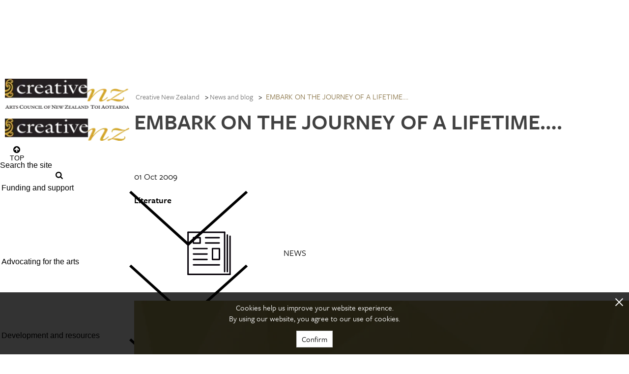

--- FILE ---
content_type: text/html; charset=utf-8
request_url: https://creativenz.govt.nz/News-and-blog/2022/06/15/02/25/35/EMBARK-ON-THE-JOURNEY-OF-A-LIFETIME%E2%80%A6
body_size: 22965
content:



<!DOCTYPE html>
<!--[if lt IE 7]>      <html class="no-js lt-ie9 lt-ie8 lt-ie7"> <![endif]-->
<!--[if IE 7]>         <html class="no-js lt-ie9 lt-ie8"> <![endif]-->
<!--[if IE 8]>         <html class="no-js lt-ie9"> <![endif]-->
<!--[if gt IE 8]><!-->
<html class="no-js" lang="en">
<!--<![endif]-->
<head>
<link href="/-/media/feature/experience-accelerator/bootstrap-5/bootstrap-5/styles/optimized-min.css?t=20220516T051809Z" rel="stylesheet" /><link href="/-/media/base-themes/core-libraries/styles/optimized-min.css?t=20220516T051811Z" rel="stylesheet" /><link href="/-/media/base-themes/main-theme/styles/optimized-min.css?t=20220516T051811Z" rel="stylesheet" /><link href="/-/media/base-themes/tooltipster/styles/optimized-min.css?t=20220323T032710Z" rel="stylesheet" /><link href="/-/media/themes/creative-nz/creativenz/creativenz/styles/optimized-min.css?t=20260123T172835Z" rel="stylesheet" />

    
    



<!-- Google Tag Manager -->
<script>(function(w,d,s,l,i){w[l]=w[l]||[];w[l].push({'gtm.start':
new Date().getTime(),event:'gtm.js'});var f=d.getElementsByTagName(s)[0],
j=d.createElement(s),dl=l!='dataLayer'?'&l='+l:'';j.async=true;j.src=
'https://www.googletagmanager.com/gtm.js?id='+i+dl;f.parentNode.insertBefore(
j,f);
})(window,document,'script','dataLayer','GTM-KC63CRP');</script>
<!-- End Google Tag Manager -->

<script>
  (function() {
	var config = {
      kitId: 'pvg2ztm'
	};
    var d = false;
    var tk = document.createElement('script');
    tk.src = '//use.typekit.net/' + config.kitId + '.js';
    tk.type = 'text/javascript';
    tk.async = 'true';
    tk.onload = tk.onreadystatechange = function() {
      var rs = this.readyState;
      if (d || rs && rs != 'complete' && rs != 'loaded') return;
      d = true;
	    try { Typekit.load(config); } catch (e) {}
    };
    var s = document.getElementsByTagName('script')[0];
    s.parentNode.insertBefore(tk, s);
  })();
</script>

    <title>News and blog | Creative New Zealand</title>


<link rel="canonical" href="https://creativenz.govt.nz/news-and-blog/2022/06/15/02/25/35/embark-on-the-journey-of-a-lifetime…" />



<meta property="og:title"  content="EMBARK ON THE JOURNEY OF A LIFETIME…." /><meta property="og:url"  content="https://creativenz.govt.nz/news-and-blog/2022/06/15/02/25/35/embark-on-the-journey-of-a-lifetime…" />





<meta property="twitter:title"  content="EMBARK ON THE JOURNEY OF A LIFETIME…." /><meta property="twitter:card"  content="summary_large_image" />

    <meta name="viewport" content="width=device-width, initial-scale=1"/>



<script id="mcjs">!function(c,h,i,m,p){m=c.createElement(h),p=c.getElementsByTagName(h)[0],m.async=1,m.src=i,p.parentNode.insertBefore(m,p)}(document,"script","https://chimpstatic.com/mcjs-connected/js/users/8b885a8ef81783c75c1d9cc8f/ea4c8061e0efbfcff0aec60f0.js");</script>
</head>
<body class="m-news-and-blog_detail default-device bodyclass">
    



<!-- Google Tag Manager (noscript) -->
<noscript><iframe
src="https://www.googletagmanager.com/ns.html?id=GTM-KC63CRP"
height="0" width="0"
style="display:none;visibility:hidden"></iframe></noscript>
<!-- End Google Tag Manager (noscript) -->

<div class="m-icon_source">
  <svg xmlns="http://www.w3.org/2000/svg">
    <symbol viewBox="0 0 37.3 30" id="m-icon_arrow-right">
      <title>icon_arrow-right</title>
      <g>
        <path d="M19,0.9C19.5,0.3,20.2,0,21,0c0.8,0,1.5,0.3,2.1,0.9L37.3,15L23.2,29.1c-0.6,0.6-1.3,0.9-2.1,0.9
          c-0.8,0-1.5-0.3-2.1-0.9c-0.6-0.6-0.9-1.3-0.9-2.1s0.3-1.6,0.9-2.1l6.9-6.9H3.1c-0.8,0-1.6-0.3-2.1-0.9C0.4,16.6,0.1,15.8,0,15
          c0-0.8,0.3-1.6,0.9-2.1c0.7-0.6,1.4-0.9,2.1-0.9h22.8L19,5.1c-0.6-0.6-0.9-1.3-0.9-2.1C18.1,2.2,18.4,1.4,19,0.9z"></path>
      </g>
    </symbol>
    <symbol viewBox="0 0 12.5 25" id="m-icon_arrow-signup">
      <title>icon_arrow-signup</title>
      <polyline points="0,0 12.5,12.5 0,25 "></polyline>
    </symbol>
    <symbol viewBox="0 0 20 20" id="m-icon_arrowtop">
      <title>icon_arrowtop</title>
      <g>
        <path d="M20,10c0,5.5-4.5,10-10,10S0,15.5,0,10S4.5,0,10,0S20,4.5,20,10z M9.4,3.5L8.2,4.7L3.5,9.4C3.4,9.6,3.3,9.8,3.3,10
        c0,0.2,0.1,0.4,0.2,0.6l1.2,1.2C4.9,11.9,5.1,12,5.3,12s0.4-0.1,0.6-0.2l2.5-2.5v6.5c0,0.5,0.4,0.8,0.8,0.8h1.7
        c0.5,0,0.8-0.4,0.8-0.8V9.3l2.5,2.5c0.2,0.2,0.4,0.2,0.6,0.2s0.4-0.1,0.6-0.2l1.2-1.2c0.2-0.2,0.2-0.4,0.2-0.6
        c0-0.2-0.1-0.4-0.2-0.6l-4.7-4.7l-1.2-1.2c-0.2-0.2-0.4-0.2-0.6-0.2S9.6,3.3,9.4,3.5z"></path>
      </g>
    </symbol>
    <symbol viewBox="0 0 9.8 16.7" id="m-icon_chevron-signup">
      <title>icon_chevron-signup</title>
      <g>
        <path d="M9.6,8.8l-7.8,7.8c-0.1,0.1-0.3,0.2-0.4,0.2S1.1,16.7,1,16.6l-0.8-0.8C0.1,15.6,0,15.5,0,15.3c0-0.1,0.1-0.3,0.2-0.4
        l6.6-6.6L0.2,1.8C0.1,1.7,0,1.5,0,1.4S0.1,1.1,0.2,1L1,0.2C1.1,0.1,1.3,0,1.4,0s0.3,0.1,0.4,0.2L9.6,8c0.1,0.1,0.2,0.3,0.2,0.4
        S9.7,8.7,9.6,8.8z"></path>
      </g>
    </symbol>
    <symbol viewBox="0 0 20 12" id="m-icon_chevron">
      <title>icon_chevron</title>
      <g>
        <path stroke-width="1" stroke-miterlimit="10" d="M19.7,1.8L10,10.5L0.4,1.8l0.3-0.3L10,9.9l9.4-8.4L19.7,1.8z
         M19.7,1.8"></path>
      </g>
    </symbol>
    <symbol viewBox="0 0 18.6 40" id="m-icon_facebook">
      <title>icon_facebook</title>
      <path d="M18.6,13h-6.3V8.8c0-1.6,1-1.9,1.8-1.9c0.7,0,4.5,0,4.5,0V0l-6.2,0C5.5,0,3.9,5.1,3.9,8.4V13H0V20h3.9c0,9.1,0,20,0,20h8.3
      c0,0,0-11,0-20h5.6L18.6,13z"></path>
    </symbol>
    <symbol viewBox="0 0 11.2 11.2" id="m-icon_glass">
      <title>icon_glass</title>
      <g>
        <path d="M10.3,11.2c-0.2,0-0.4-0.1-0.6-0.3L7.4,8.6C6.6,9.2,5.7,9.5,4.7,9.5C2.1,9.5,0,7.3,0,4.7S2.1,0,4.7,0s4.7,2.1,4.7,4.7
        c0,1-0.3,1.9-0.8,2.7l2.3,2.3c0.2,0.2,0.2,0.4,0.2,0.6C11.1,10.8,10.8,11.2,10.3,11.2z M4.7,1.7c-1.7,0-3,1.3-3,3s1.3,3,3,3
        s3-1.3,3-3S6.4,1.7,4.7,1.7z"></path>
      </g>
    </symbol>
    <symbol viewBox="0 0 13 13" id="m-icon_plus">
      <title>icon_plus</title>
      <line class="line_horz" stroke-miterlimit="10" x1="6.5" y1="0" x2="6.5" y2="13"></line>
      <line class="line_vert" stroke-miterlimit="10" x1="0" y1="6.5" x2="13" y2="6.5"></line>
    </symbol>
    <symbol viewBox="0 0 40 40" id="m-icon_rss">
      <title>icon_rss</title>
      <g>
        <path d="M37.8,2.2C36.3,0.7,34.6,0,32.5,0h-25C5.4,0,3.7,0.7,2.2,2.2C0.7,3.7,0,5.4,0,7.5v25c0,2.1,0.7,3.8,2.2,5.3
        C3.7,39.3,5.4,40,7.5,40h25c2.1,0,3.8-0.7,5.3-2.2c1.5-1.5,2.2-3.2,2.2-5.3v-25C40,5.4,39.3,3.7,37.8,2.2L37.8,2.2z M12.4,32.4
        c-0.7,0.7-1.4,1-2.4,1c-0.9,0-1.7-0.3-2.4-1c-0.7-0.7-1-1.4-1-2.4c0-0.9,0.3-1.7,1-2.4c0.7-0.7,1.4-1,2.4-1c0.9,0,1.7,0.3,2.4,1
        c0.7,0.7,1,1.4,1,2.4C13.3,30.9,13,31.7,12.4,32.4L12.4,32.4z M22.2,33.1c-0.2,0.2-0.4,0.3-0.6,0.3h-3.3c-0.2,0-0.4-0.1-0.6-0.2
        c-0.2-0.1-0.2-0.3-0.3-0.6c-0.2-2.7-1.2-5-3.2-6.9c-1.9-1.9-4.2-3-6.9-3.2c-0.2,0-0.4-0.1-0.6-0.3c-0.1-0.2-0.2-0.3-0.2-0.6v-3.3
        c0-0.2,0.1-0.4,0.3-0.6c0.2-0.2,0.4-0.3,0.6-0.2c4,0.2,7.5,1.8,10.3,4.6c2.8,2.8,4.4,6.3,4.6,10.3C22.5,32.7,22.4,32.9,22.2,33.1
        L22.2,33.1z M32.2,33.1c-0.2,0.2-0.4,0.3-0.6,0.3h-3.3c-0.2,0-0.4-0.1-0.6-0.2c-0.2-0.2-0.2-0.3-0.3-0.6c-0.1-3.5-1.1-6.8-2.9-9.8
        c-1.8-3-4.2-5.4-7.3-7.3c-3-1.8-6.3-2.8-9.8-2.9c-0.2,0-0.4-0.1-0.6-0.3c-0.2-0.2-0.2-0.3-0.2-0.6V8.4c0-0.2,0.1-0.4,0.3-0.6
        c0.2-0.2,0.4-0.3,0.6-0.2c2.7,0.1,5.3,0.6,7.7,1.5c2.5,0.9,4.7,2.1,6.8,3.6c2,1.5,3.8,3.3,5.3,5.3c1.5,2,2.7,4.3,3.6,6.8
        c0.9,2.5,1.4,5.1,1.5,7.7C32.5,32.7,32.4,32.9,32.2,33.1L32.2,33.1z M32.2,33.1"></path>
      </g>
    </symbol>
    <symbol viewBox="0 0 49.2 40" id="m-icon_twitter">
      <title>icon_twitter</title>
      <path d="M49.2,4.7c-1.8,0.8-3.8,1.3-5.8,1.6c2.1-1.2,3.7-3.2,4.4-5.6c-2,1.2-4.1,2-6.4,2.5C39.6,1.2,37,0,34.1,0
      C28.5,0,24,4.5,24,10.1c0,0.8,0.1,1.6,0.3,2.3C15.8,12,8.4,8,3.4,1.8C2.6,3.3,2.1,5.1,2.1,6.9c0,3.5,1.8,6.6,4.5,8.4
      c-1.7-0.1-3.2-0.5-4.6-1.3c0,0,0,0.1,0,0.1c0,4.9,3.5,9,8.1,9.9c-0.8,0.2-1.7,0.4-2.7,0.4c-0.7,0-1.3-0.1-1.9-0.2c1.3,4,5,6.9,9.4,7
      c-3.5,2.7-7.8,4.3-12.5,4.3c-0.8,0-1.6,0-2.4-0.1C4.5,38.3,9.8,40,15.5,40c18.6,0,28.7-15.4,28.7-28.7c0-0.4,0-0.9,0-1.3
      C46.2,8.5,47.9,6.8,49.2,4.7z"></path>
    </symbol>
    <symbol viewBox="0 0 20 20" id="m-icon_x">
      <title>icon_x</title>
      <g>
        <path d="M19.5,17.2l-2.3,2.3c-0.3,0.3-0.7,0.5-1.1,0.5c-0.4,0-0.8-0.2-1.1-0.5l-5-5l-5,5C4.7,19.8,4.3,20,3.9,20s-0.8-0.2-1.1-0.5
        l-2.3-2.3C0.2,16.9,0,16.5,0,16.1c0-0.4,0.2-0.8,0.5-1.1l5-5l-5-5C0.2,4.7,0,4.3,0,3.9s0.2-0.8,0.5-1.1l2.3-2.3
        C3.1,0.2,3.5,0,3.9,0S4.7,0.2,5,0.5l5,5l5-5C15.3,0.2,15.7,0,16.1,0c0.4,0,0.8,0.2,1.1,0.5l2.3,2.3C19.8,3.1,20,3.5,20,3.9
        S19.8,4.7,19.5,5l-5,5l5,5c0.3,0.3,0.5,0.7,0.5,1.1C20,16.5,19.8,16.9,19.5,17.2z"></path>
      </g>
    </symbol>
    <symbol viewBox="0 0 53.3 40" id="m-icon_youtube">
      <title>icon_youtube</title>
      <g>
        <path d="M43.3,0H10C4.5,0,0,4.5,0,10v20c0,5.5,4.5,10,10,10h33.3c5.5,0,10-4.5,10-10V10C53.3,4.5,48.8,0,43.3,0L43.3,0z M20,33.3
        V6.7L36.7,20L20,33.3z M20,33.3"></path>
      </g>
    </symbol>
    <symbol x="0px" y="0px" viewBox="0 0 512 512" id="m-icon_instagram">
      <title>icon_instagram</title>
      <g>
        <path class="st0" d="M256,49.5c67.3,0,75.2,0.3,101.8,1.5c24.6,1.1,37.9,5.2,46.8,8.7c11.8,4.6,20.2,10,29,18.8
		c8.8,8.8,14.3,17.2,18.8,29c3.4,8.9,7.6,22.2,8.7,46.8c1.2,26.6,1.5,34.5,1.5,101.8s-0.3,75.2-1.5,101.8
		c-1.1,24.6-5.2,37.9-8.7,46.8c-4.6,11.8-10,20.2-18.8,29c-8.8,8.8-17.2,14.3-29,18.8c-8.9,3.4-22.2,7.6-46.8,8.7
		c-26.6,1.2-34.5,1.5-101.8,1.5s-75.2-0.3-101.8-1.5c-24.6-1.1-37.9-5.2-46.8-8.7c-11.8-4.6-20.2-10-29-18.8
		c-8.8-8.8-14.3-17.2-18.8-29c-3.4-8.9-7.6-22.2-8.7-46.8c-1.2-26.6-1.5-34.5-1.5-101.8s0.3-75.2,1.5-101.8
		c1.1-24.6,5.2-37.9,8.7-46.8c4.6-11.8,10-20.2,18.8-29c8.8-8.8,17.2-14.3,29-18.8c8.9-3.4,22.2-7.6,46.8-8.7
		C180.8,49.7,188.7,49.5,256,49.5 M256,4.1c-68.4,0-77,0.3-103.9,1.5C125.3,6.8,107,11.1,91,17.3c-16.6,6.4-30.6,15.1-44.6,29.1
		c-14,14-22.6,28.1-29.1,44.6c-6.2,16-10.5,34.3-11.7,61.2C4.4,179,4.1,187.6,4.1,256c0,68.4,0.3,77,1.5,103.9
		c1.2,26.8,5.5,45.1,11.7,61.2c6.4,16.6,15.1,30.6,29.1,44.6c14,14,28.1,22.6,44.6,29.1c16,6.2,34.3,10.5,61.2,11.7
		c26.9,1.2,35.4,1.5,103.9,1.5s77-0.3,103.9-1.5c26.8-1.2,45.1-5.5,61.2-11.7c16.6-6.4,30.6-15.1,44.6-29.1
		c14-14,22.6-28.1,29.1-44.6c6.2-16,10.5-34.3,11.7-61.2c1.2-26.9,1.5-35.4,1.5-103.9s-0.3-77-1.5-103.9
		c-1.2-26.8-5.5-45.1-11.7-61.2c-6.4-16.6-15.1-30.6-29.1-44.6c-14-14-28.1-22.6-44.6-29.1c-16-6.2-34.3-10.5-61.2-11.7
		C333,4.4,324.4,4.1,256,4.1L256,4.1z"></path>
        <path class="st0" d="M256,126.6c-71.4,0-129.4,57.9-129.4,129.4S184.6,385.4,256,385.4S385.4,327.4,385.4,256
		S327.4,126.6,256,126.6z M256,340c-46.4,0-84-37.6-84-84s37.6-84,84-84c46.4,0,84,37.6,84,84S302.4,340,256,340z"></path>
        <circle class="st0" cx="390.5" cy="121.5" r="30.2"></circle>
      </g>
    </symbol>
    <symbol viewBox="0 0 100 100" class="uil-cube" id="m-icon_loader">
      <rect x="0" y="0" width="100" height="100" fill="none" class="bk"></rect>
      <g transform="translate(25 25)">
        <rect x="-20" y="-20" width="40" height="40" fill="#B39967" opacity="0.9" class="cube">
          <animateTransform attributeName="transform" type="scale" from="1.5" to="1" repeatCount="indefinite" begin="0s" dur="1s" calcMode="spline" keySplines="0.2 0.8 0.2 0.8" keyTimes="0;1"></animateTransform>
        </rect>
      </g>
      <g transform="translate(75 25)">
        <rect x="-20" y="-20" width="40" height="40" fill="#B39967" opacity="0.8" class="cube">
          <animateTransform attributeName="transform" type="scale" from="1.5" to="1" repeatCount="indefinite" begin="0.1s" dur="1s" calcMode="spline" keySplines="0.2 0.8 0.2 0.8" keyTimes="0;1"></animateTransform>
        </rect>
      </g>
      <g transform="translate(25 75)">
        <rect x="-20" y="-20" width="40" height="40" fill="#B39967" opacity="0.7" class="cube">
          <animateTransform attributeName="transform" type="scale" from="1.5" to="1" repeatCount="indefinite" begin="0.3s" dur="1s" calcMode="spline" keySplines="0.2 0.8 0.2 0.8" keyTimes="0;1"></animateTransform>
        </rect>
      </g>
      <g transform="translate(75 75)">
        <rect x="-20" y="-20" width="40" height="40" fill="#B39967" opacity="0.6" class="cube">
          <animateTransform attributeName="transform" type="scale" from="1.5" to="1" repeatCount="indefinite" begin="0.2s" dur="1s" calcMode="spline" keySplines="0.2 0.8 0.2 0.8" keyTimes="0;1"></animateTransform>
        </rect>
      </g>
    </symbol>
    <symbol id="m-icon_blog" viewBox="0 0 38.7 40.7" enable-background="new 0 0 38.7 40.7" xml:space="preserve">
      <line fill="none" stroke="#000000" stroke-width="0.9802" stroke-miterlimit="10" x1="11.1" y1="14.9" x2="29.1" y2="14.9"></line>
      <line fill="none" stroke="#000000" stroke-width="0.9802" stroke-miterlimit="10" x1="11.1" y1="19.2" x2="29.1" y2="19.2"></line>
      <line fill="none" stroke="#000000" stroke-width="0.9802" stroke-miterlimit="10" x1="11.1" y1="23.5" x2="29.1" y2="23.5"></line>
      <polygon fill-rule="evenodd" clip-rule="evenodd" fill="none" stroke="#000000" stroke-width="0.9218" stroke-miterlimit="10" points="
      6,6.7 6,30.6 22.1,30.6 25.6,34.7 29,30.6 34,30.6 34,6.7 "></polygon>
    </symbol>
    <symbol id="m-icon_news" viewBox="0 0 38.7 40.7" enable-background="new 0 0 38.7 40.7" xml:space="preserve">
      <g>
        <path fill-rule="evenodd" clip-rule="evenodd" fill="#050008" d="M29,30.1c0,0.2-0.2,0.4-0.4,0.4c-0.2,0-0.4-0.2-0.4-0.4V8.4
          c0-0.2,0.2-0.4,0.4-0.4C28.8,8,29,8.2,29,8.4V30.1z M29,30.1"></path>
        <path fill-rule="evenodd" clip-rule="evenodd" fill="#050008" d="M8.8,31.6c0,0.2-0.2,0.4-0.4,0.4C8.2,32,8,31.8,8,31.6V8.4
          C8,8.2,8.2,8,8.4,8c0.2,0,0.4,0.2,0.4,0.4V31.6z M8.8,31.6"></path>
        <path fill-rule="evenodd" clip-rule="evenodd" fill="#050008" d="M8.4,32C8.2,32,8,31.8,8,31.6c0-0.2,0.2-0.4,0.4-0.4h23.2
          c0.2,0,0.4,0.2,0.4,0.4c0,0.2-0.2,0.4-0.4,0.4H8.4z M8.4,32"></path>
        <path fill-rule="evenodd" clip-rule="evenodd" fill="#050008" d="M32,31.6c0,0.2-0.2,0.4-0.4,0.4c-0.2,0-0.4-0.2-0.4-0.4v-21
          c0-0.2,0.2-0.4,0.4-0.4c0.2,0,0.4,0.2,0.4,0.4V31.6z M32,31.6"></path>
        <path fill-rule="evenodd" clip-rule="evenodd" fill="#050008" d="M8.4,8.8C8.2,8.8,8,8.6,8,8.4C8,8.2,8.2,8,8.4,8h20.3
          C28.8,8,29,8.2,29,8.4c0,0.2-0.2,0.4-0.4,0.4H8.4z M8.4,8.8"></path>
        <path fill-rule="evenodd" clip-rule="evenodd" fill="#050008" d="M18.1,11.8c-0.2,0-0.4-0.2-0.4-0.4c0-0.2,0.2-0.4,0.4-0.4h7.5
          c0.2,0,0.4,0.2,0.4,0.4c0,0.2-0.2,0.4-0.4,0.4H18.1z M18.1,11.8"></path>
        <path fill-rule="evenodd" clip-rule="evenodd" fill="#050008" d="M11.4,11h3.7c0.2,0,0.4,0.2,0.4,0.4v3c0,0.2-0.2,0.4-0.4,0.4h-3.7
          c-0.2,0-0.4-0.2-0.4-0.4v-3C11,11.2,11.2,11,11.4,11L11.4,11z M14.7,11.8h-3V14h3V11.8z M14.7,11.8"></path>
        <path fill-rule="evenodd" clip-rule="evenodd" fill="#050008" d="M30.5,30.1c0,0.2-0.2,0.4-0.4,0.4c-0.2,0-0.4-0.2-0.4-0.4V9.9
          c0-0.2,0.2-0.4,0.4-0.4c0.2,0,0.4,0.2,0.4,0.4V30.1z M30.5,30.1"></path>
        <path fill-rule="evenodd" clip-rule="evenodd" fill="#050008" d="M11.4,17.8c-0.2,0-0.4-0.2-0.4-0.4c0-0.2,0.2-0.4,0.4-0.4h7.5
          c0.2,0,0.4,0.2,0.4,0.4c0,0.2-0.2,0.4-0.4,0.4H11.4z M11.4,17.8"></path>
        <path fill-rule="evenodd" clip-rule="evenodd" fill="#050008" d="M11.4,20.8c-0.2,0-0.4-0.2-0.4-0.4c0-0.2,0.2-0.4,0.4-0.4h7.5
          c0.2,0,0.4,0.2,0.4,0.4c0,0.2-0.2,0.4-0.4,0.4H11.4z M11.4,20.8"></path>
        <path fill-rule="evenodd" clip-rule="evenodd" fill="#050008" d="M11.4,26.8c-0.2,0-0.4-0.2-0.4-0.4c0-0.2,0.2-0.4,0.4-0.4h14.3
          c0.2,0,0.4,0.2,0.4,0.4c0,0.2-0.2,0.4-0.4,0.4H11.4z M11.4,26.8"></path>
        <path fill-rule="evenodd" clip-rule="evenodd" fill="#050008" d="M21.9,17h3.8c0.2,0,0.4,0.2,0.4,0.4v6c0,0.2-0.2,0.4-0.4,0.4h-3.8
          c-0.2,0-0.4-0.2-0.4-0.4v-6C21.5,17.2,21.7,17,21.9,17L21.9,17z M25.3,17.8h-3V23h3V17.8z M25.3,17.8"></path>
        <path fill-rule="evenodd" clip-rule="evenodd" fill="#050008" d="M18.1,14.7c-0.2,0-0.4-0.2-0.4-0.4c0-0.2,0.2-0.4,0.4-0.4h7.5
          c0.2,0,0.4,0.2,0.4,0.4c0,0.2-0.2,0.4-0.4,0.4H18.1z M18.1,14.7"></path>
        <path fill-rule="evenodd" clip-rule="evenodd" fill="#050008" d="M11.4,23.8c-0.2,0-0.4-0.2-0.4-0.4c0-0.2,0.2-0.4,0.4-0.4h7.5
          c0.2,0,0.4,0.2,0.4,0.4s-0.2,0.4-0.4,0.4H11.4z M11.4,23.8"></path>
      </g>
    </symbol>
    <symbol id="m-icon_events" viewBox="0 0 38.7 40.7" enable-background="new 0 0 38.7 40.7" xml:space="preserve">
      <polygon fill-rule="evenodd" clip-rule="evenodd" fill="none" stroke="#000000" stroke-width="0.9278" stroke-miterlimit="10" points="
        28.2,33.2 33.2,33.2 33.2,9.4 4.8,9.4 4.8,33.2 21.2,33.2 "></polygon>
      <rect x="9.3" y="15.2" fill="#020202" width="4.4" height="4.4"></rect>
      <rect x="17" y="15.2" fill="#020202" width="4.4" height="4.4"></rect>
      <rect x="24.7" y="15.2" fill="#020202" width="4.4" height="4.4"></rect>
      <rect x="9.3" y="22.4" fill="#020202" width="4.4" height="4.4"></rect>
      <rect x="17" y="22.4" fill="#020202" width="4.4" height="4.4"></rect>
      <rect x="24.7" y="22.4" fill="#020202" width="4.4" height="4.4"></rect>
      <rect x="10.3" y="6.6" fill="#020202" width="2.3" height="4.4"></rect>
      <rect x="25.7" y="6.6" fill="#020202" width="2.5" height="4.4"></rect>
    </symbol>
	<symbol viewBox="0 0 24 24" id="m-icon_loadmore">
	  <title>m-icon_loadmore</title>
	  <g>
		<path fill="none" stroke="#b39964" stroke-width="2" d="M20,8 C18.5974037,5.04031171 15.536972,3 12,3 C7.02943725,3 3,7.02943725 3,12 C3,16.9705627 7.02943725,21 12,21 L12,21 C16.9705627,21 21,16.9705627 21,12 M21,3 L21,9 L15,9"/>
	  </g>
	</symbol>
  </svg>
</div>
    


<div id="notification">
    



</div>
<div id="mobile-header" class="l-hide-tablet">
    <div class="m-navigation--header_top">
        <div class="l-12_navigation">
            <div class="row h-100">



<div class="component container">
    <div class="component-content" >
<div class="row h-100">
<div class="component image col-12">
    <div class="component-content">
<p class="m-navigation--logo col-12">
  <a href="/">
    <span>
      <img src="/-/media/feature/creative-nz/logo--small.png?w=250&hash=C3AAA17FB1A937DF42971487017B97C9" alt="Logo cnz small" width="250" height="44" />
    </span>
  </a>
</p>    </div>
</div>



<div class="component container col-12 m-navigation--header_top_nav">
    <div class="component-content" >
<div class="row h-100">

<div class="row component column-splitter">
        <div class="col-6">
            <div class="row h-100">

<div class="component link col-12">
    <div class="component-content">

<a href="#bottom" class="m-nav_menu t-freight-sans-pro_book"><span>Menu</span><svg class="m-icon"><use xlink:href="#m-icon_chevron-signup" /></svg></a>    </div>
</div></div>
        </div>
        <div class="col-6">
            <div class="row h-100">

<div class="component link col-12">
    <div class="component-content">

<a href="/search" class="m-nav_search t-freight-sans-pro_book"><span>Search</span><svg class="m-icon"><use xlink:href="#m-icon_glass" /></svg></a>    </div>
</div></div>
        </div>
</div></div>    </div>
</div></div>    </div>
</div></div>
        </div>
    </div>
</div>
<!-- #wrapper -->
<div id="wrapper" class="m-grid_page ">
    <div id="left" class="col-auto">
        <div class="m-grid_page--navigation not-print h-100">
            <div class="row h-100">


<div class="row component column-splitter">
        <div class="col-auto m-navigation--fixed-width">
            <div class="row h-100">


<div class="component container col-12 m-grid_page--navigation-global h-100">
    <div class="component-content" >
<div class="row h-100">


<div class="component container col-12 m-navigation--header_bottom">
    <div class="component-content" >
<div class="row h-100">
<div class="component g-0 col-12">
    <div class="component-content">
<div class="l-12_navigation">    <p class="m-navigation--logo col-12">
      <a href="/">
        <span>
          <img src="/-/media/feature/creative-nz/logo.png" alt="Logo cnz  large" sizes="(max-width: 229px) 229px" srcset="/-/media/feature/creative-nz/logo.png?w=229&amp;hash=5CC34F96C62982F2A97AB663A5AF3F2E 229w" class="l-img" width="229" height="55" />
        </span>
      </a>
    </p></div>    </div>
</div>
</div>    </div>
</div>


<div class="component container col-12 m-navigation--header_bottom m-navigation--header_bottom_mobile" id="bottom">
    <div class="component-content" >
<div class="row h-100">
<div class="component g-0 col-9 col-md-12">
    <div class="component-content">
<div class="l-12_navigation">    <p class="m-navigation--logo col-12">
      <a href="/">
        <span>
          <img src="/-/media/feature/creative-nz/logo--small.png" alt="Logo cnz small" sizes="(max-width: 229px) 229px" srcset="/-/media/feature/creative-nz/logo--small.png?w=229&amp;hash=B3490C4FB69D650F309E90C5ACFC2CE2 229w" class="l-img" width="229" height="55" />
        </span>
      </a>
    </p></div>    </div>
</div>


<div class="component link col-3 m-backtotop">
    <div class="component-content">

<nav class="m-navigation--top lc-2-12">
      <p class="m-button_nav-top l-hide-tablet">
        <svg class="m-icon">
          <use xlink:href="#m-icon_arrowtop"></use>
        </svg>
        <a href="#top">
            Top
        </a>
      </p>
    </nav>    </div>
</div></div>    </div>
</div>


<div class="component container col-12 m-navigation">
    <div class="component-content" >
<div class="row h-100">

<div class="component search-box g-0 col-12" data-properties='{"endpoint":"//sxa/extendedsearch/highlightedresults/","suggestionEndpoint":"//sxa/search/suggestions/","suggestionsMode":"ShowSearchResults","resultPage":"/search","targetSignature":"global-content-search","v":"{5BEA1FF6-08AC-4F48-9A16-C288C06604AB}","s":"","p":20,"l":"","languageSource":"SearchResultsLanguage","searchResultsSignature":"global-content-search","itemid":"{654C83D0-0913-4636-BF53-0A1B54180A34}","minSuggestionsTriggerCharacterCount":2,"searchOnKeyup":false}'>
    <div class="m-navigation--search component-content">
        <fieldset class="m-navigation--item">
            <legend>Search the site</legend>
            <div class="container-fluid">
                <div class="m-navigation--link row">
                    <div class="col-10 p-0">
                        <label for="search_text" class="sr-only">Search</label>
                        <input type="text" id="search_text" class="search-box-input" autocomplete="off" name="textBoxSearch" maxlength="100" placeholder="Search" />
                    </div>
                    <div class="col-2 p-0">
                        <button class="search-box-button-with-redirect m-button_nav-submit" type="submit" style="border: none; background-color: transparent !important" aria-label="Press enter to search globally">
                            <svg class="m-icon">
                                <use xmlns:xlink="http://www.w3.org/1999/xlink" xlink:href="#m-icon_glass"></use>
                            </svg>
                        </button>
                    </div>
                </div>
            </div>
        </fieldset>
    </div>
</div>

    <div class="component g-0 col-12">
        <div class="component-content">
            <nav aria-label="Navigation Menu" class="m-navigation--nav">

    <ul class="m-navigation--items_level1" role="menu" aria-expanded="true" >
        <li role="menuitem" class="m-navigation--item_level1 ">
<div class="container-fluid m-navigation--link"><div class="row">    
    <div class="col-10 component container ">
        <a class="nav-link" href="/funding-and-support" aria-label="Funding and support ">Funding and support </a>
    </div>
    <div class="col-2 component container">
        <div class="component-content m-button-container h-100 d-flex">
            <button type="button" aria-label="Expand this menu using space bar" aria-controls="" class="m-button m-navigation--node-control" data-text-expanded="Collapse this menu using space bar" data-text-collapsed="Expand this menu using space bar">
                <span class="m-button--icon">
                    <svg class="m-icon m-icon_chevron" focusable="false">
                        <use xlink:href="#m-icon_chevron" xlink:title="Expand this menu using space bar"></use>
                    </svg>
                </span>
            </button>
        </div>
    </div>
</div></div>
    <ul class="m-navigation--items_level2" role="menu" aria-expanded="false" id=m_navigation--node-2738>
        <li role="menuitem" class="m-navigation--item_level2 ">
<div class="container-fluid m-navigation--link"><div class="row"><div class="col-12 component container ">
        <a class="nav-link" aria-label="Early career artists" href="/funding-and-support/early-career-artists">Early career artists</a>
    </div></div></div>        </li>
        <li role="menuitem" class="m-navigation--item_level2 ">
<div class="container-fluid m-navigation--link"><div class="row"><div class="col-12 component container ">
        <a class="nav-link" aria-label="Artists and practitioners" href="/funding-and-support/artists-and-practitioners">Artists and practitioners</a>
    </div></div></div>        </li>
        <li role="menuitem" class="m-navigation--item_level2 ">
<div class="container-fluid m-navigation--link"><div class="row"><div class="col-12 component container ">
        <a class="nav-link" aria-label="Arts organisations and groups" href="/funding-and-support/arts-organisations-and-groups">Arts organisations and groups</a>
    </div></div></div>        </li>
        <li role="menuitem" class="m-navigation--item_level2 ">
<div class="container-fluid m-navigation--link"><div class="row"><div class="col-10 component container ">
        <a class="nav-link" aria-label="All opportunities" href="/funding-and-support/all-opportunities">All opportunities</a>
    </div>
    <div class="col-2 component container h-100 d-flex align-self-center">
        <div class="component-content m-button-container w-100">
            <button type="button" aria-label="Expand this menu using space bar" aria-controls="" class="m-button m-navigation--node-control" data-text-expanded="Collapse this menu using space bar" data-text-collapsed="Expand this menu using space bar">
                <span class="m-button--icon">
                    <svg class="m-icon m-icon_plus" focusable="false">
                        <use xlink:href="#m-icon_plus" xlink:title="Expand this menu using space bar"></use>
                    </svg>
                </span>
            </button>
        </div>
    </div></div></div>
    <ul class="m-navigation--items_level3" role="menu" aria-expanded="false" id=m_navigation--node-2742>
        <li role="menuitem" class="m-navigation--item_level3 ">
<div class="container-fluid m-navigation--link"><div class="row">
<div class="col-12 component container ">
        <a class="nav-link" aria-label="Funding calendar" href="/funding-and-support/all-opportunities/funding-calendar">Funding calendar</a>
    </div></div></div>        </li>
        <li role="menuitem" class="m-navigation--item_level3 ">
<div class="container-fluid m-navigation--link"><div class="row">
<div class="col-12 component container ">
        <a class="nav-link" aria-label="Other sources of funding and support" href="/funding-and-support/all-opportunities/other-sources-of-funding-and-support">Other sources of funding and support</a>
    </div></div></div>        </li>
    </ul>
        </li>
        <li role="menuitem" class="m-navigation--item_level2 ">
<div class="container-fluid m-navigation--link"><div class="row"><div class="col-10 component container ">
        <a class="nav-link" aria-label="Advice and support" href="/funding-and-support/advice-and-support">Advice and support</a>
    </div>
    <div class="col-2 component container h-100 d-flex align-self-center">
        <div class="component-content m-button-container w-100">
            <button type="button" aria-label="Expand this menu using space bar" aria-controls="" class="m-button m-navigation--node-control" data-text-expanded="Collapse this menu using space bar" data-text-collapsed="Expand this menu using space bar">
                <span class="m-button--icon">
                    <svg class="m-icon m-icon_plus" focusable="false">
                        <use xlink:href="#m-icon_plus" xlink:title="Expand this menu using space bar"></use>
                    </svg>
                </span>
            </button>
        </div>
    </div></div></div>
    <ul class="m-navigation--items_level3" role="menu" aria-expanded="false" id=m_navigation--node-2745>
        <li role="menuitem" class="m-navigation--item_level3 ">
<div class="container-fluid m-navigation--link"><div class="row">
<div class="col-10 component container ">
        <a class="nav-link" aria-label="Before you apply" href="/funding-and-support/advice-and-support/before-you-apply">Before you apply</a>
    </div>
    <div class="col-2 component container h-100 d-flex align-self-center">
        <div class="component-content m-button-container w-100">
            <button type="button" aria-label="Expand this menu using space bar" aria-controls="" class="m-button m-navigation--node-control" data-text-expanded="Collapse this menu using space bar" data-text-collapsed="Expand this menu using space bar">
                <span class="m-button--icon">
                    <svg class="m-icon m-icon_plus" focusable="false">
                        <use xlink:href="#m-icon_plus" xlink:title="Expand this menu using space bar"></use>
                    </svg>
                </span>
            </button>
        </div>
    </div></div></div>
    <ul class="m-navigation--items_level4" role="menu" aria-expanded="false" id=m_navigation--node-2746>
        <li role="menuitem" class="m-navigation--item_level4 ">
<div class="container-fluid m-navigation--link"><div class="row">
       <div class="col-12 component container "><a class="nav-link" href="/funding-and-support/advice-and-support/before-you-apply/applicant-types" aria-label="Applicant types">Applicant types</a></div>
</div></div>        </li>
        <li role="menuitem" class="m-navigation--item_level4 ">
<div class="container-fluid m-navigation--link"><div class="row">
       <div class="col-12 component container "><a class="nav-link" href="/funding-and-support/advice-and-support/before-you-apply/terms-and-conditions-of-funding" aria-label="Terms and Conditions of Funding">Terms and Conditions of Funding</a></div>
</div></div>        </li>
    </ul>
        </li>
        <li role="menuitem" class="m-navigation--item_level3 ">
<div class="container-fluid m-navigation--link"><div class="row">
<div class="col-12 component container ">
        <a class="nav-link" aria-label="Making an application" href="/funding-and-support/advice-and-support/making-an-application">Making an application</a>
    </div></div></div>        </li>
        <li role="menuitem" class="m-navigation--item_level3 ">
<div class="container-fluid m-navigation--link"><div class="row">
<div class="col-10 component container ">
        <a class="nav-link" aria-label="If you receive funding" href="/funding-and-support/advice-and-support/if-you-receive-funding">If you receive funding</a>
    </div>
    <div class="col-2 component container h-100 d-flex align-self-center">
        <div class="component-content m-button-container w-100">
            <button type="button" aria-label="Expand this menu using space bar" aria-controls="" class="m-button m-navigation--node-control" data-text-expanded="Collapse this menu using space bar" data-text-collapsed="Expand this menu using space bar">
                <span class="m-button--icon">
                    <svg class="m-icon m-icon_plus" focusable="false">
                        <use xlink:href="#m-icon_plus" xlink:title="Expand this menu using space bar"></use>
                    </svg>
                </span>
            </button>
        </div>
    </div></div></div>
    <ul class="m-navigation--items_level4" role="menu" aria-expanded="false" id=m_navigation--node-2750>
        <li role="menuitem" class="m-navigation--item_level4 ">
<div class="container-fluid m-navigation--link"><div class="row">
       <div class="col-12 component container "><a class="nav-link" href="/funding-and-support/advice-and-support/if-you-receive-funding/add-an-activity-record-to-your-report" aria-label="Add an activity record to your report">Add an activity record to your report</a></div>
</div></div>        </li>
        <li role="menuitem" class="m-navigation--item_level4 ">
<div class="container-fluid m-navigation--link"><div class="row">
       <div class="col-12 component container "><a class="nav-link" href="/funding-and-support/advice-and-support/if-you-receive-funding/activity-details-and-statistics" aria-label="Activity details and statistics">Activity details and statistics</a></div>
</div></div>        </li>
        <li role="menuitem" class="m-navigation--item_level4 ">
<div class="container-fluid m-navigation--link"><div class="row">
       <div class="col-12 component container "><a class="nav-link" href="/funding-and-support/advice-and-support/if-you-receive-funding/how-to-count-activity-statistics" aria-label="How to count Activity statistics">How to count Activity statistics</a></div>
</div></div>        </li>
        <li role="menuitem" class="m-navigation--item_level4 ">
<div class="container-fluid m-navigation--link"><div class="row">
       <div class="col-12 component container "><a class="nav-link" href="/funding-and-support/advice-and-support/if-you-receive-funding/creative-new-zealand-logos" aria-label="How to use Creative New Zealand logos">How to use Creative New Zealand logos</a></div>
</div></div>        </li>
    </ul>
        </li>
        <li role="menuitem" class="m-navigation--item_level3 ">
<div class="container-fluid m-navigation--link"><div class="row">
<div class="col-10 component container ">
        <a class="nav-link" aria-label="Speak with an adviser" href="/funding-and-support/advice-and-support/talk-with-an-adviser">Speak with an adviser</a>
    </div>
    <div class="col-2 component container h-100 d-flex align-self-center">
        <div class="component-content m-button-container w-100">
            <button type="button" aria-label="Expand this menu using space bar" aria-controls="" class="m-button m-navigation--node-control" data-text-expanded="Collapse this menu using space bar" data-text-collapsed="Expand this menu using space bar">
                <span class="m-button--icon">
                    <svg class="m-icon m-icon_plus" focusable="false">
                        <use xlink:href="#m-icon_plus" xlink:title="Expand this menu using space bar"></use>
                    </svg>
                </span>
            </button>
        </div>
    </div></div></div>
    <ul class="m-navigation--items_level4" role="menu" aria-expanded="false" id=m_navigation--node-2755>
        <li role="menuitem" class="m-navigation--item_level4 ">
<div class="container-fluid m-navigation--link"><div class="row">
       <div class="col-12 component container "><a class="nav-link" href="/funding-and-support/advice-and-support/talk-with-an-adviser/supported-application-service" aria-label="Supported application service">Supported application service</a></div>
</div></div>        </li>
    </ul>
        </li>
        <li role="menuitem" class="m-navigation--item_level3 ">
<div class="container-fluid m-navigation--link"><div class="row">
<div class="col-10 component container ">
        <a class="nav-link" aria-label="CNZ portal help" href="/funding-and-support/advice-and-support/cnz-portal-help">CNZ portal help</a>
    </div>
    <div class="col-2 component container h-100 d-flex align-self-center">
        <div class="component-content m-button-container w-100">
            <button type="button" aria-label="Expand this menu using space bar" aria-controls="" class="m-button m-navigation--node-control" data-text-expanded="Collapse this menu using space bar" data-text-collapsed="Expand this menu using space bar">
                <span class="m-button--icon">
                    <svg class="m-icon m-icon_plus" focusable="false">
                        <use xlink:href="#m-icon_plus" xlink:title="Expand this menu using space bar"></use>
                    </svg>
                </span>
            </button>
        </div>
    </div></div></div>
    <ul class="m-navigation--items_level4" role="menu" aria-expanded="false" id=m_navigation--node-2757>
        <li role="menuitem" class="m-navigation--item_level4 ">
<div class="container-fluid m-navigation--link"><div class="row">
       <div class="col-12 component container "><a class="nav-link" href="/funding-and-support/advice-and-support/cnz-portal-help/manage-my-cnz-account" aria-label="Manage my CNZ account">Manage my CNZ account</a></div>
</div></div>        </li>
        <li role="menuitem" class="m-navigation--item_level4 ">
<div class="container-fluid m-navigation--link"><div class="row">
       <div class="col-12 component container "><a class="nav-link" href="/funding-and-support/advice-and-support/cnz-portal-help/apply" aria-label="Apply">Apply</a></div>
</div></div>        </li>
        <li role="menuitem" class="m-navigation--item_level4 ">
<div class="container-fluid m-navigation--link"><div class="row">
       <div class="col-12 component container "><a class="nav-link" href="/funding-and-support/advice-and-support/cnz-portal-help/report" aria-label="Report">Report</a></div>
</div></div>        </li>
        <li role="menuitem" class="m-navigation--item_level4 ">
<div class="container-fluid m-navigation--link"><div class="row">
       <div class="col-12 component container "><a class="nav-link" href="/funding-and-support/advice-and-support/cnz-portal-help/assess" aria-label="Assess">Assess</a></div>
</div></div>        </li>
    </ul>
        </li>
        <li role="menuitem" class="m-navigation--item_level3 ">
<div class="container-fluid m-navigation--link"><div class="row">
<div class="col-10 component container ">
        <a class="nav-link" aria-label="Investment programme guidelines" href="/funding-and-support/advice-and-support/investment-programme-guidelines">Investment programme guidelines</a>
    </div>
    <div class="col-2 component container h-100 d-flex align-self-center">
        <div class="component-content m-button-container w-100">
            <button type="button" aria-label="Expand this menu using space bar" aria-controls="" class="m-button m-navigation--node-control" data-text-expanded="Collapse this menu using space bar" data-text-collapsed="Expand this menu using space bar">
                <span class="m-button--icon">
                    <svg class="m-icon m-icon_plus" focusable="false">
                        <use xlink:href="#m-icon_plus" xlink:title="Expand this menu using space bar"></use>
                    </svg>
                </span>
            </button>
        </div>
    </div></div></div>
    <ul class="m-navigation--items_level4" role="menu" aria-expanded="false" id=m_navigation--node-2762>
        <li role="menuitem" class="m-navigation--item_level4 ">
<div class="container-fluid m-navigation--link"><div class="row">
       <div class="col-12 component container "><a class="nav-link" href="/funding-and-support/advice-and-support/investment-programme-guidelines/submit-your-programme-and-budget" aria-label="Programme and budget projections">Programme and budget projections</a></div>
</div></div>        </li>
        <li role="menuitem" class="m-navigation--item_level4 ">
<div class="container-fluid m-navigation--link"><div class="row">
       <div class="col-12 component container "><a class="nav-link" href="/funding-and-support/advice-and-support/investment-programme-guidelines/6-month-reports" aria-label="6-month reports">6-month reports</a></div>
</div></div>        </li>
        <li role="menuitem" class="m-navigation--item_level4 ">
<div class="container-fluid m-navigation--link"><div class="row">
       <div class="col-12 component container "><a class="nav-link" href="/funding-and-support/advice-and-support/investment-programme-guidelines/development-goals" aria-label="Development goals">Development goals</a></div>
</div></div>        </li>
        <li role="menuitem" class="m-navigation--item_level4 ">
<div class="container-fluid m-navigation--link"><div class="row">
       <div class="col-12 component container "><a class="nav-link" href="/funding-and-support/advice-and-support/investment-programme-guidelines/financial-year-end-reports" aria-label="Financial year end reports">Financial year end reports</a></div>
</div></div>        </li>
        <li role="menuitem" class="m-navigation--item_level4 ">
<div class="container-fluid m-navigation--link"><div class="row">
       <div class="col-12 component container "><a class="nav-link" href="/funding-and-support/advice-and-support/investment-programme-guidelines/assessment-criteria" aria-label="Assessment criteria">Assessment criteria</a></div>
</div></div>        </li>
    </ul>
        </li>
    </ul>
        </li>
        <li role="menuitem" class="m-navigation--item_level2 ">
<div class="container-fluid m-navigation--link"><div class="row"><div class="col-10 component container ">
        <a class="nav-link" aria-label="Sustainable careers" href="/funding-and-support/sustainable-careers">Sustainable careers</a>
    </div>
    <div class="col-2 component container h-100 d-flex align-self-center">
        <div class="component-content m-button-container w-100">
            <button type="button" aria-label="Expand this menu using space bar" aria-controls="" class="m-button m-navigation--node-control" data-text-expanded="Collapse this menu using space bar" data-text-collapsed="Expand this menu using space bar">
                <span class="m-button--icon">
                    <svg class="m-icon m-icon_plus" focusable="false">
                        <use xlink:href="#m-icon_plus" xlink:title="Expand this menu using space bar"></use>
                    </svg>
                </span>
            </button>
        </div>
    </div></div></div>
    <ul class="m-navigation--items_level3" role="menu" aria-expanded="false" id=m_navigation--node-2768>
        <li role="menuitem" class="m-navigation--item_level3 ">
<div class="container-fluid m-navigation--link"><div class="row">
<div class="col-12 component container ">
        <a class="nav-link" aria-label="Make connections" href="/funding-and-support/sustainable-careers/make-connections">Make connections</a>
    </div></div></div>        </li>
        <li role="menuitem" class="m-navigation--item_level3 ">
<div class="container-fluid m-navigation--link"><div class="row">
<div class="col-12 component container ">
        <a class="nav-link" aria-label="Navigate the law" href="/funding-and-support/sustainable-careers/navigate-the-law">Navigate the law</a>
    </div></div></div>        </li>
        <li role="menuitem" class="m-navigation--item_level3 ">
<div class="container-fluid m-navigation--link"><div class="row">
<div class="col-12 component container ">
        <a class="nav-link" aria-label="Navigate your finances" href="/funding-and-support/sustainable-careers/navigate-your-finances">Navigate your finances</a>
    </div></div></div>        </li>
    </ul>
        </li>
        <li role="menuitem" class="m-navigation--item_level2 ">
<div class="container-fluid m-navigation--link"><div class="row"><div class="col-10 component container ">
        <a class="nav-link" aria-label="Results" href="/funding-and-support/results">Results</a>
    </div>
    <div class="col-2 component container h-100 d-flex align-self-center">
        <div class="component-content m-button-container w-100">
            <button type="button" aria-label="Expand this menu using space bar" aria-controls="" class="m-button m-navigation--node-control" data-text-expanded="Collapse this menu using space bar" data-text-collapsed="Expand this menu using space bar">
                <span class="m-button--icon">
                    <svg class="m-icon m-icon_plus" focusable="false">
                        <use xlink:href="#m-icon_plus" xlink:title="Expand this menu using space bar"></use>
                    </svg>
                </span>
            </button>
        </div>
    </div></div></div>
    <ul class="m-navigation--items_level3" role="menu" aria-expanded="false" id=m_navigation--node-2772>
        <li role="menuitem" class="m-navigation--item_level3 ">
<div class="container-fluid m-navigation--link"><div class="row">
<div class="col-12 component container ">
        <a class="nav-link" aria-label="Funding rounds" href="/funding-and-support/results/funding-rounds">Funding rounds</a>
    </div></div></div>        </li>
        <li role="menuitem" class="m-navigation--item_level3 ">
<div class="container-fluid m-navigation--link"><div class="row">
<div class="col-12 component container ">
        <a class="nav-link" aria-label="Investment Programmes" href="/funding-and-support/results/investment-programmes-toi-totara-haemata-and-toi-uru-kahikatea">Investment Programmes</a>
    </div></div></div>        </li>
        <li role="menuitem" class="m-navigation--item_level3 ">
<div class="container-fluid m-navigation--link"><div class="row">
<div class="col-10 component container ">
        <a class="nav-link" aria-label="Award winners" href="/funding-and-support/results/award-winners">Award winners</a>
    </div>
    <div class="col-2 component container h-100 d-flex align-self-center">
        <div class="component-content m-button-container w-100">
            <button type="button" aria-label="Expand this menu using space bar" aria-controls="" class="m-button m-navigation--node-control" data-text-expanded="Collapse this menu using space bar" data-text-collapsed="Expand this menu using space bar">
                <span class="m-button--icon">
                    <svg class="m-icon m-icon_plus" focusable="false">
                        <use xlink:href="#m-icon_plus" xlink:title="Expand this menu using space bar"></use>
                    </svg>
                </span>
            </button>
        </div>
    </div></div></div>
    <ul class="m-navigation--items_level4" role="menu" aria-expanded="false" id=m_navigation--node-2775>
        <li role="menuitem" class="m-navigation--item_level4 ">
<div class="container-fluid m-navigation--link"><div class="row">
       <div class="col-12 component container "><a class="nav-link" href="/funding-and-support/results/award-winners/arts-pasifika-awards" aria-label="Arts Pasifika Awards ">Arts Pasifika Awards </a></div>
</div></div>        </li>
        <li role="menuitem" class="m-navigation--item_level4 ">
<div class="container-fluid m-navigation--link"><div class="row">
       <div class="col-12 component container "><a class="nav-link" href="/funding-and-support/results/award-winners/prime-ministers-awards-for-literary-achievement" aria-label="Prime Minister's Awards for literary achievement ">Prime Minister&#39;s Awards for literary achievement </a></div>
</div></div>        </li>
        <li role="menuitem" class="m-navigation--item_level4 ">
<div class="container-fluid m-navigation--link"><div class="row">
       <div class="col-12 component container "><a class="nav-link" href="/funding-and-support/results/award-winners/te-waka-toi-awards" aria-label="Te Waka Toi Awards">Te Waka Toi Awards</a></div>
</div></div>        </li>
    </ul>
        </li>
        <li role="menuitem" class="m-navigation--item_level3 ">
<div class="container-fluid m-navigation--link"><div class="row">
<div class="col-10 component container ">
        <a class="nav-link" aria-label="Bursaries, fellowships, scholarships and residencies" href="/funding-and-support/results/bursaries-fellowships-scholarships-and-residencies">Bursaries, fellowships, scholarships and residencies</a>
    </div>
    <div class="col-2 component container h-100 d-flex align-self-center">
        <div class="component-content m-button-container w-100">
            <button type="button" aria-label="Expand this menu using space bar" aria-controls="" class="m-button m-navigation--node-control" data-text-expanded="Collapse this menu using space bar" data-text-collapsed="Expand this menu using space bar">
                <span class="m-button--icon">
                    <svg class="m-icon m-icon_plus" focusable="false">
                        <use xlink:href="#m-icon_plus" xlink:title="Expand this menu using space bar"></use>
                    </svg>
                </span>
            </button>
        </div>
    </div></div></div>
    <ul class="m-navigation--items_level4" role="menu" aria-expanded="false" id=m_navigation--node-2779>
        <li role="menuitem" class="m-navigation--item_level4 ">
<div class="container-fluid m-navigation--link"><div class="row">
       <div class="col-12 component container "><a class="nav-link" href="/funding-and-support/results/bursaries-fellowships-scholarships-and-residencies/banff-centre-indigenous-arts-residencies" aria-label="Banff Centre Indigenous Arts Residencies">Banff Centre Indigenous Arts Residencies</a></div>
</div></div>        </li>
        <li role="menuitem" class="m-navigation--item_level4 ">
<div class="container-fluid m-navigation--link"><div class="row">
       <div class="col-12 component container "><a class="nav-link" href="/funding-and-support/results/bursaries-fellowships-scholarships-and-residencies/berlin-visual-arts-residency" aria-label="Berlin Visual Arts Residency">Berlin Visual Arts Residency</a></div>
</div></div>        </li>
        <li role="menuitem" class="m-navigation--item_level4 ">
<div class="container-fluid m-navigation--link"><div class="row">
       <div class="col-12 component container "><a class="nav-link" href="/funding-and-support/results/bursaries-fellowships-scholarships-and-residencies/berlin-writers-residency" aria-label="Berlin Writer's Residency">Berlin Writer&#39;s Residency</a></div>
</div></div>        </li>
        <li role="menuitem" class="m-navigation--item_level4 ">
<div class="container-fluid m-navigation--link"><div class="row">
       <div class="col-12 component container "><a class="nav-link" href="/funding-and-support/results/bursaries-fellowships-scholarships-and-residencies/blumhardt-curatorial-internship" aria-label="Blumhardt Curatorial Internship">Blumhardt Curatorial Internship</a></div>
</div></div>        </li>
        <li role="menuitem" class="m-navigation--item_level4 ">
<div class="container-fluid m-navigation--link"><div class="row">
       <div class="col-12 component container "><a class="nav-link" href="/funding-and-support/results/bursaries-fellowships-scholarships-and-residencies/butland-music-scholarship" aria-label="Butland Music Scholarship">Butland Music Scholarship</a></div>
</div></div>        </li>
        <li role="menuitem" class="m-navigation--item_level4 ">
<div class="container-fluid m-navigation--link"><div class="row">
       <div class="col-12 component container "><a class="nav-link" href="/funding-and-support/results/bursaries-fellowships-scholarships-and-residencies/creative-new-zealand-choreographic-fellowship" aria-label="Creative New Zealand Choreographic Fellowship">Creative New Zealand Choreographic Fellowship</a></div>
</div></div>        </li>
        <li role="menuitem" class="m-navigation--item_level4 ">
<div class="container-fluid m-navigation--link"><div class="row">
       <div class="col-12 component container "><a class="nav-link" href="/funding-and-support/results/bursaries-fellowships-scholarships-and-residencies/creative-new-zealand-craft-object-fellowship" aria-label="Creative New Zealand Craft Object Fellowship">Creative New Zealand Craft Object Fellowship</a></div>
</div></div>        </li>
        <li role="menuitem" class="m-navigation--item_level4 ">
<div class="container-fluid m-navigation--link"><div class="row">
       <div class="col-12 component container "><a class="nav-link" href="/funding-and-support/results/bursaries-fellowships-scholarships-and-residencies/creative-new-zealand-michael-king-writers-fellowship" aria-label="Creative New Zealand Michael King Writer's Fellowship">Creative New Zealand Michael King Writer&#39;s Fellowship</a></div>
</div></div>        </li>
        <li role="menuitem" class="m-navigation--item_level4 ">
<div class="container-fluid m-navigation--link"><div class="row">
       <div class="col-12 component container "><a class="nav-link" href="/funding-and-support/results/bursaries-fellowships-scholarships-and-residencies/creative-new-zealand-samoa-artist-in-residence" aria-label="Creative New Zealand Samoa Artist in Residence">Creative New Zealand Samoa Artist in Residence</a></div>
</div></div>        </li>
        <li role="menuitem" class="m-navigation--item_level4 ">
<div class="container-fluid m-navigation--link"><div class="row">
       <div class="col-12 component container "><a class="nav-link" href="/funding-and-support/results/bursaries-fellowships-scholarships-and-residencies/edwin-carr-foundation-scholarship" aria-label="Edwin Carr Foundation Scholarship">Edwin Carr Foundation Scholarship</a></div>
</div></div>        </li>
        <li role="menuitem" class="m-navigation--item_level4 ">
<div class="container-fluid m-navigation--link"><div class="row">
       <div class="col-12 component container "><a class="nav-link" href="/funding-and-support/results/bursaries-fellowships-scholarships-and-residencies/fulbright-pacific-writers-residency" aria-label="Fulbright Pacific Writer's Residency">Fulbright Pacific Writer&#39;s Residency</a></div>
</div></div>        </li>
        <li role="menuitem" class="m-navigation--item_level4 ">
<div class="container-fluid m-navigation--link"><div class="row">
       <div class="col-12 component container "><a class="nav-link" href="/funding-and-support/results/bursaries-fellowships-scholarships-and-residencies/jack-mcgill-music-scholarship" aria-label="Jack McGill Music Scholarship">Jack McGill Music Scholarship</a></div>
</div></div>        </li>
        <li role="menuitem" class="m-navigation--item_level4 ">
<div class="container-fluid m-navigation--link"><div class="row">
       <div class="col-12 component container "><a class="nav-link" href="/funding-and-support/results/bursaries-fellowships-scholarships-and-residencies/katherine-mansfield-menton-fellowship" aria-label="Katherine Mansfield Menton Fellowship">Katherine Mansfield Menton Fellowship</a></div>
</div></div>        </li>
        <li role="menuitem" class="m-navigation--item_level4 ">
<div class="container-fluid m-navigation--link"><div class="row">
       <div class="col-12 component container "><a class="nav-link" href="/funding-and-support/results/bursaries-fellowships-scholarships-and-residencies/louis-johnson-new-writers-bursary" aria-label="Louis Johnson New Writer's Bursary">Louis Johnson New Writer&#39;s Bursary</a></div>
</div></div>        </li>
        <li role="menuitem" class="m-navigation--item_level4 ">
<div class="container-fluid m-navigation--link"><div class="row">
       <div class="col-12 component container "><a class="nav-link" href="/funding-and-support/results/bursaries-fellowships-scholarships-and-residencies/new-york-visual-arts-residency-iscp" aria-label="New York Visual Arts Residency (ISCP)">New York Visual Arts Residency (ISCP)</a></div>
</div></div>        </li>
        <li role="menuitem" class="m-navigation--item_level4 ">
<div class="container-fluid m-navigation--link"><div class="row">
       <div class="col-12 component container "><a class="nav-link" href="/funding-and-support/results/bursaries-fellowships-scholarships-and-residencies/new-zealand-aotearoa-music-scholarships" aria-label="New Zealand/Aotearoa Music Scholarships">New Zealand/Aotearoa Music Scholarships</a></div>
</div></div>        </li>
        <li role="menuitem" class="m-navigation--item_level4 ">
<div class="container-fluid m-navigation--link"><div class="row">
       <div class="col-12 component container "><a class="nav-link" href="/funding-and-support/results/bursaries-fellowships-scholarships-and-residencies/todd-new-writers-bursary" aria-label="Todd New Writer's Bursary">Todd New Writer&#39;s Bursary</a></div>
</div></div>        </li>
        <li role="menuitem" class="m-navigation--item_level4 ">
<div class="container-fluid m-navigation--link"><div class="row">
       <div class="col-12 component container "><a class="nav-link" href="/funding-and-support/results/bursaries-fellowships-scholarships-and-residencies/toi-sgwigwialtxw-residency-north-america" aria-label="Toi Sgwigwialtxw Residency, North America">Toi Sgwigwialtxw Residency, North America</a></div>
</div></div>        </li>
        <li role="menuitem" class="m-navigation--item_level4 ">
<div class="container-fluid m-navigation--link"><div class="row">
       <div class="col-12 component container "><a class="nav-link" href="/funding-and-support/results/bursaries-fellowships-scholarships-and-residencies/tup-lang-choreographic-award" aria-label="Tup Lang Choreographic Award">Tup Lang Choreographic Award</a></div>
</div></div>        </li>
    </ul>
        </li>
    </ul>
        </li>
        <li role="menuitem" class="m-navigation--item_level2 ">
<div class="container-fluid m-navigation--link"><div class="row"><div class="col-12 component container ">
        <a class="nav-link" aria-label="Our change journey" href="/funding-and-support/our-change-journey">Our change journey</a>
    </div></div></div>        </li>
    </ul>
        </li>
        <li role="menuitem" class="m-navigation--item_level1 ">
<div class="container-fluid m-navigation--link"><div class="row">    
    <div class="col-10 component container ">
        <a class="nav-link" href="/advocating-for-the-arts" aria-label="Advocating for the arts">Advocating for the arts</a>
    </div>
    <div class="col-2 component container">
        <div class="component-content m-button-container h-100 d-flex">
            <button type="button" aria-label="Expand this menu using space bar" aria-controls="" class="m-button m-navigation--node-control" data-text-expanded="Collapse this menu using space bar" data-text-collapsed="Expand this menu using space bar">
                <span class="m-button--icon">
                    <svg class="m-icon m-icon_chevron" focusable="false">
                        <use xlink:href="#m-icon_chevron" xlink:title="Expand this menu using space bar"></use>
                    </svg>
                </span>
            </button>
        </div>
    </div>
</div></div>
    <ul class="m-navigation--items_level2" role="menu" aria-expanded="false" id=m_navigation--node-2800>
        <li role="menuitem" class="m-navigation--item_level2 ">
<div class="container-fluid m-navigation--link"><div class="row"><div class="col-10 component container ">
        <a class="nav-link" aria-label="Advocacy tools and research" href="/advocating-for-the-arts/advocacy-tools-and-research">Advocacy tools and research</a>
    </div>
    <div class="col-2 component container h-100 d-flex align-self-center">
        <div class="component-content m-button-container w-100">
            <button type="button" aria-label="Expand this menu using space bar" aria-controls="" class="m-button m-navigation--node-control" data-text-expanded="Collapse this menu using space bar" data-text-collapsed="Expand this menu using space bar">
                <span class="m-button--icon">
                    <svg class="m-icon m-icon_plus" focusable="false">
                        <use xlink:href="#m-icon_plus" xlink:title="Expand this menu using space bar"></use>
                    </svg>
                </span>
            </button>
        </div>
    </div></div></div>
    <ul class="m-navigation--items_level3" role="menu" aria-expanded="false" id=m_navigation--node-2801>
        <li role="menuitem" class="m-navigation--item_level3 ">
<div class="container-fluid m-navigation--link"><div class="row">
<div class="col-12 component container ">
        <a class="nav-link" aria-label="A guide for arts advocates" href="/advocating-for-the-arts/advocacy-tools-and-research/a-guide-for-arts-advocates">A guide for arts advocates</a>
    </div></div></div>        </li>
        <li role="menuitem" class="m-navigation--item_level3 ">
<div class="container-fluid m-navigation--link"><div class="row">
<div class="col-12 component container ">
        <a class="nav-link" aria-label="Arts Funding 101" href="/advocating-for-the-arts/advocacy-tools-and-research/arts-funding-101">Arts Funding 101</a>
    </div></div></div>        </li>
        <li role="menuitem" class="m-navigation--item_level3 ">
<div class="container-fluid m-navigation--link"><div class="row">
<div class="col-12 component container ">
        <a class="nav-link" aria-label="Fact finder for arts advocates" href="/advocating-for-the-arts/advocacy-tools-and-research/fact-finder">Fact finder for arts advocates</a>
    </div></div></div>        </li>
        <li role="menuitem" class="m-navigation--item_level3 ">
<div class="container-fluid m-navigation--link"><div class="row">
<div class="col-12 component container ">
        <a class="nav-link" aria-label="How you can advocate" href="/advocating-for-the-arts/advocacy-tools-and-research/how-you-can-advocate">How you can advocate</a>
    </div></div></div>        </li>
    </ul>
        </li>
        <li role="menuitem" class="m-navigation--item_level2 ">
<div class="container-fluid m-navigation--link"><div class="row"><div class="col-12 component container ">
        <a class="nav-link" aria-label="Our advocacy work" href="/advocating-for-the-arts/our-advocacy-work">Our advocacy work</a>
    </div></div></div>        </li>
        <li role="menuitem" class="m-navigation--item_level2 ">
<div class="container-fluid m-navigation--link"><div class="row"><div class="col-12 component container ">
        <a class="nav-link" aria-label="Our Advisory Group - Te Rōpū Mana Toi" href="/advocating-for-the-arts/our-advisory-group">Our Advisory Group - Te Rōpū Mana Toi</a>
    </div></div></div>        </li>
    </ul>
        </li>
        <li role="menuitem" class="m-navigation--item_level1 ">
<div class="container-fluid m-navigation--link"><div class="row">    
    <div class="col-10 component container ">
        <a class="nav-link" href="/development-and-resources" aria-label="Development and resources">Development and resources</a>
    </div>
    <div class="col-2 component container">
        <div class="component-content m-button-container h-100 d-flex">
            <button type="button" aria-label="Expand this menu using space bar" aria-controls="" class="m-button m-navigation--node-control" data-text-expanded="Collapse this menu using space bar" data-text-collapsed="Expand this menu using space bar">
                <span class="m-button--icon">
                    <svg class="m-icon m-icon_chevron" focusable="false">
                        <use xlink:href="#m-icon_chevron" xlink:title="Expand this menu using space bar"></use>
                    </svg>
                </span>
            </button>
        </div>
    </div>
</div></div>
    <ul class="m-navigation--items_level2" role="menu" aria-expanded="false" id=m_navigation--node-2808>
        <li role="menuitem" class="m-navigation--item_level2 ">
<div class="container-fluid m-navigation--link"><div class="row"><div class="col-10 component container ">
        <a class="nav-link" aria-label="New Zealanders and the Arts - Ko Aotearoa me ōna Toi" href="/development-and-resources/new-zealanders-and-the-arts----ko-aotearoa-me-ona-toi">New Zealanders and the Arts - Ko Aotearoa me ōna Toi</a>
    </div>
    <div class="col-2 component container h-100 d-flex align-self-center">
        <div class="component-content m-button-container w-100">
            <button type="button" aria-label="Expand this menu using space bar" aria-controls="" class="m-button m-navigation--node-control" data-text-expanded="Collapse this menu using space bar" data-text-collapsed="Expand this menu using space bar">
                <span class="m-button--icon">
                    <svg class="m-icon m-icon_plus" focusable="false">
                        <use xlink:href="#m-icon_plus" xlink:title="Expand this menu using space bar"></use>
                    </svg>
                </span>
            </button>
        </div>
    </div></div></div>
    <ul class="m-navigation--items_level3" role="menu" aria-expanded="false" id=m_navigation--node-2809>
        <li role="menuitem" class="m-navigation--item_level3 ">
<div class="container-fluid m-navigation--link"><div class="row">
<div class="col-12 component container ">
        <a class="nav-link" aria-label="Past reports" href="/development-and-resources/new-zealanders-and-the-arts----ko-aotearoa-me-ona-toi/past-reports">Past reports</a>
    </div></div></div>        </li>
    </ul>
        </li>
        <li role="menuitem" class="m-navigation--item_level2 ">
<div class="container-fluid m-navigation--link"><div class="row"><div class="col-10 component container ">
        <a class="nav-link" aria-label="Sustainable careers" href="/development-and-resources/sustainable-careers-resources">Sustainable careers</a>
    </div>
    <div class="col-2 component container h-100 d-flex align-self-center">
        <div class="component-content m-button-container w-100">
            <button type="button" aria-label="Expand this menu using space bar" aria-controls="" class="m-button m-navigation--node-control" data-text-expanded="Collapse this menu using space bar" data-text-collapsed="Expand this menu using space bar">
                <span class="m-button--icon">
                    <svg class="m-icon m-icon_plus" focusable="false">
                        <use xlink:href="#m-icon_plus" xlink:title="Expand this menu using space bar"></use>
                    </svg>
                </span>
            </button>
        </div>
    </div></div></div>
    <ul class="m-navigation--items_level3" role="menu" aria-expanded="false" id=m_navigation--node-2811>
        <li role="menuitem" class="m-navigation--item_level3 ">
<div class="container-fluid m-navigation--link"><div class="row">
<div class="col-12 component container ">
        <a class="nav-link" aria-label="Make connections" href="/development-and-resources/sustainable-careers-resources/make-connections">Make connections</a>
    </div></div></div>        </li>
        <li role="menuitem" class="m-navigation--item_level3 ">
<div class="container-fluid m-navigation--link"><div class="row">
<div class="col-12 component container ">
        <a class="nav-link" aria-label="Navigate the law" href="/development-and-resources/sustainable-careers-resources/navigate-the-law">Navigate the law</a>
    </div></div></div>        </li>
        <li role="menuitem" class="m-navigation--item_level3 ">
<div class="container-fluid m-navigation--link"><div class="row">
<div class="col-12 component container ">
        <a class="nav-link" aria-label="Navigate your finances" href="/development-and-resources/sustainable-careers-resources/navigate-your-finances">Navigate your finances</a>
    </div></div></div>        </li>
    </ul>
        </li>
        <li role="menuitem" class="m-navigation--item_level2 ">
<div class="container-fluid m-navigation--link"><div class="row"><div class="col-10 component container ">
        <a class="nav-link" aria-label="Nui te Kōrero" href="/development-and-resources/nui-te-korero">Nui te Kōrero</a>
    </div>
    <div class="col-2 component container h-100 d-flex align-self-center">
        <div class="component-content m-button-container w-100">
            <button type="button" aria-label="Expand this menu using space bar" aria-controls="" class="m-button m-navigation--node-control" data-text-expanded="Collapse this menu using space bar" data-text-collapsed="Expand this menu using space bar">
                <span class="m-button--icon">
                    <svg class="m-icon m-icon_plus" focusable="false">
                        <use xlink:href="#m-icon_plus" xlink:title="Expand this menu using space bar"></use>
                    </svg>
                </span>
            </button>
        </div>
    </div></div></div>
    <ul class="m-navigation--items_level3" role="menu" aria-expanded="false" id=m_navigation--node-2815>
        <li role="menuitem" class="m-navigation--item_level3 ">
<div class="container-fluid m-navigation--link"><div class="row">
<div class="col-12 component container ">
        <a class="nav-link" aria-label="Speakers" href="/development-and-resources/nui-te-korero/speakers">Speakers</a>
    </div></div></div>        </li>
        <li role="menuitem" class="m-navigation--item_level3 ">
<div class="container-fluid m-navigation--link"><div class="row">
<div class="col-12 component container ">
        <a class="nav-link" aria-label="Accessibility Guide" href="/development-and-resources/nui-te-korero/accessibility-guide">Accessibility Guide</a>
    </div></div></div>        </li>
        <li role="menuitem" class="m-navigation--item_level3 ">
<div class="container-fluid m-navigation--link"><div class="row">
<div class="col-12 component container ">
        <a class="nav-link" aria-label="Key information and FAQs" href="/development-and-resources/nui-te-korero/key-information-and-faqs">Key information and FAQs</a>
    </div></div></div>        </li>
        <li role="menuitem" class="m-navigation--item_level3 ">
<div class="container-fluid m-navigation--link"><div class="row">
<div class="col-12 component container ">
        <a class="nav-link" aria-label="Accommodation" href="/development-and-resources/nui-te-korero/accommodation">Accommodation</a>
    </div></div></div>        </li>
    </ul>
        </li>
        <li role="menuitem" class="m-navigation--item_level2 ">
<div class="container-fluid m-navigation--link"><div class="row"><div class="col-10 component container ">
        <a class="nav-link" aria-label="Toolkits" href="/development-and-resources/toolkits">Toolkits</a>
    </div>
    <div class="col-2 component container h-100 d-flex align-self-center">
        <div class="component-content m-button-container w-100">
            <button type="button" aria-label="Expand this menu using space bar" aria-controls="" class="m-button m-navigation--node-control" data-text-expanded="Collapse this menu using space bar" data-text-collapsed="Expand this menu using space bar">
                <span class="m-button--icon">
                    <svg class="m-icon m-icon_plus" focusable="false">
                        <use xlink:href="#m-icon_plus" xlink:title="Expand this menu using space bar"></use>
                    </svg>
                </span>
            </button>
        </div>
    </div></div></div>
    <ul class="m-navigation--items_level3" role="menu" aria-expanded="false" id=m_navigation--node-2820>
        <li role="menuitem" class="m-navigation--item_level3 ">
<div class="container-fluid m-navigation--link"><div class="row">
<div class="col-10 component container ">
        <a class="nav-link" aria-label="Community arts toolkit" href="/development-and-resources/toolkits/community-arts-toolkit">Community arts toolkit</a>
    </div>
    <div class="col-2 component container h-100 d-flex align-self-center">
        <div class="component-content m-button-container w-100">
            <button type="button" aria-label="Expand this menu using space bar" aria-controls="" class="m-button m-navigation--node-control" data-text-expanded="Collapse this menu using space bar" data-text-collapsed="Expand this menu using space bar">
                <span class="m-button--icon">
                    <svg class="m-icon m-icon_plus" focusable="false">
                        <use xlink:href="#m-icon_plus" xlink:title="Expand this menu using space bar"></use>
                    </svg>
                </span>
            </button>
        </div>
    </div></div></div>
    <ul class="m-navigation--items_level4" role="menu" aria-expanded="false" id=m_navigation--node-2821>
        <li role="menuitem" class="m-navigation--item_level4 ">
<div class="container-fluid m-navigation--link"><div class="row">
       <div class="col-12 component container "><a class="nav-link" href="/development-and-resources/toolkits/community-arts-toolkit/projects-to-inspire" aria-label="Projects to inspire">Projects to inspire</a></div>
</div></div>        </li>
        <li role="menuitem" class="m-navigation--item_level4 ">
<div class="container-fluid m-navigation--link"><div class="row">
       <div class="col-12 component container "><a class="nav-link" href="/development-and-resources/toolkits/community-arts-toolkit/what-makes-a-strong-community-arts-project" aria-label="What makes a strong community arts project">What makes a strong community arts project</a></div>
</div></div>        </li>
        <li role="menuitem" class="m-navigation--item_level4 ">
<div class="container-fluid m-navigation--link"><div class="row">
       <div class="col-12 component container "><a class="nav-link" href="/development-and-resources/toolkits/community-arts-toolkit/resources-to-develop-your-project" aria-label="Resources to develop your project">Resources to develop your project</a></div>
</div></div>        </li>
        <li role="menuitem" class="m-navigation--item_level4 ">
<div class="container-fluid m-navigation--link"><div class="row">
       <div class="col-12 component container "><a class="nav-link" href="/development-and-resources/toolkits/community-arts-toolkit/funding-your-project" aria-label="Funding your project">Funding your project</a></div>
</div></div>        </li>
        <li role="menuitem" class="m-navigation--item_level4 ">
<div class="container-fluid m-navigation--link"><div class="row">
       <div class="col-12 component container "><a class="nav-link" href="/development-and-resources/toolkits/community-arts-toolkit/support-and-networks" aria-label="Support and networks">Support and networks</a></div>
</div></div>        </li>
    </ul>
        </li>
        <li role="menuitem" class="m-navigation--item_level3 ">
<div class="container-fluid m-navigation--link"><div class="row">
<div class="col-12 component container ">
        <a class="nav-link" aria-label="Risk Management Toolkit" href="/development-and-resources/toolkits/risk-management-toolkit">Risk Management Toolkit</a>
    </div></div></div>        </li>
        <li role="menuitem" class="m-navigation--item_level3 ">
<div class="container-fluid m-navigation--link"><div class="row">
<div class="col-12 component container ">
        <a class="nav-link" aria-label="Volunteer Management Toolkit" href="/development-and-resources/toolkits/volunteer-management-toolkit">Volunteer Management Toolkit</a>
    </div></div></div>        </li>
        <li role="menuitem" class="m-navigation--item_level3 ">
<div class="container-fluid m-navigation--link"><div class="row">
<div class="col-10 component container ">
        <a class="nav-link" aria-label="Donations Toolkit" href="/development-and-resources/toolkits/donations-toolkit">Donations Toolkit</a>
    </div>
    <div class="col-2 component container h-100 d-flex align-self-center">
        <div class="component-content m-button-container w-100">
            <button type="button" aria-label="Expand this menu using space bar" aria-controls="" class="m-button m-navigation--node-control" data-text-expanded="Collapse this menu using space bar" data-text-collapsed="Expand this menu using space bar">
                <span class="m-button--icon">
                    <svg class="m-icon m-icon_plus" focusable="false">
                        <use xlink:href="#m-icon_plus" xlink:title="Expand this menu using space bar"></use>
                    </svg>
                </span>
            </button>
        </div>
    </div></div></div>
    <ul class="m-navigation--items_level4" role="menu" aria-expanded="false" id=m_navigation--node-2829>
        <li role="menuitem" class="m-navigation--item_level4 ">
<div class="container-fluid m-navigation--link"><div class="row">
       <div class="col-12 component container "><a class="nav-link" href="/development-and-resources/toolkits/donations-toolkit/find-the-right-donor" aria-label="Find the right donor ">Find the right donor </a></div>
</div></div>        </li>
        <li role="menuitem" class="m-navigation--item_level4 ">
<div class="container-fluid m-navigation--link"><div class="row">
       <div class="col-12 component container "><a class="nav-link" href="/development-and-resources/toolkits/donations-toolkit/how-to-talk-to-possible-donors" aria-label="How to talk to possible donors">How to talk to possible donors</a></div>
</div></div>        </li>
        <li role="menuitem" class="m-navigation--item_level4 ">
<div class="container-fluid m-navigation--link"><div class="row">
       <div class="col-12 component container "><a class="nav-link" href="/development-and-resources/toolkits/donations-toolkit/keeping-your-donors-happy" aria-label="Keeping your donors happy ">Keeping your donors happy </a></div>
</div></div>        </li>
        <li role="menuitem" class="m-navigation--item_level4 ">
<div class="container-fluid m-navigation--link"><div class="row">
       <div class="col-12 component container "><a class="nav-link" href="/development-and-resources/toolkits/donations-toolkit/tax-incentives-for-individuals" aria-label="Tax incentives for individuals">Tax incentives for individuals</a></div>
</div></div>        </li>
        <li role="menuitem" class="m-navigation--item_level4 ">
<div class="container-fluid m-navigation--link"><div class="row">
       <div class="col-12 component container "><a class="nav-link" href="/development-and-resources/toolkits/donations-toolkit/tax-incentives-for-company-donors" aria-label="Tax incentives for company donors">Tax incentives for company donors</a></div>
</div></div>        </li>
        <li role="menuitem" class="m-navigation--item_level4 ">
<div class="container-fluid m-navigation--link"><div class="row">
       <div class="col-12 component container "><a class="nav-link" href="/development-and-resources/toolkits/donations-toolkit/checklist-for-accepting-donations" aria-label="Checklist for accepting donations">Checklist for accepting donations</a></div>
</div></div>        </li>
        <li role="menuitem" class="m-navigation--item_level4 ">
<div class="container-fluid m-navigation--link"><div class="row">
       <div class="col-12 component container "><a class="nav-link" href="/development-and-resources/toolkits/donations-toolkit/links-to-more-advice" aria-label="Links to more advice">Links to more advice</a></div>
</div></div>        </li>
        <li role="menuitem" class="m-navigation--item_level4 ">
<div class="container-fluid m-navigation--link"><div class="row">
       <div class="col-12 component container "><a class="nav-link" href="/development-and-resources/toolkits/donations-toolkit/understand-tax-language" aria-label="Understand tax language">Understand tax language</a></div>
</div></div>        </li>
    </ul>
        </li>
    </ul>
        </li>
        <li role="menuitem" class="m-navigation--item_level2 ">
<div class="container-fluid m-navigation--link"><div class="row"><div class="col-12 component container ">
        <a class="nav-link" aria-label="Research and reports" href="/development-and-resources/research-and-reports">Research and reports</a>
    </div></div></div>        </li>
    </ul>
        </li>
        <li role="menuitem" class="m-navigation--item_level1 ">
<div class="container-fluid m-navigation--link"><div class="row">    
    <div class="col-10 component container ">
        <a class="nav-link" href="/about-creative-nz" aria-label="About Creative NZ">About Creative NZ</a>
    </div>
    <div class="col-2 component container">
        <div class="component-content m-button-container h-100 d-flex">
            <button type="button" aria-label="Expand this menu using space bar" aria-controls="" class="m-button m-navigation--node-control" data-text-expanded="Collapse this menu using space bar" data-text-collapsed="Expand this menu using space bar">
                <span class="m-button--icon">
                    <svg class="m-icon m-icon_chevron" focusable="false">
                        <use xlink:href="#m-icon_chevron" xlink:title="Expand this menu using space bar"></use>
                    </svg>
                </span>
            </button>
        </div>
    </div>
</div></div>
    <ul class="m-navigation--items_level2" role="menu" aria-expanded="false" id=m_navigation--node-2839>
        <li role="menuitem" class="m-navigation--item_level2 ">
<div class="container-fluid m-navigation--link"><div class="row"><div class="col-12 component container ">
        <a class="nav-link" aria-label="What we do" href="/about-creative-nz/what-we-do">What we do</a>
    </div></div></div>        </li>
        <li role="menuitem" class="m-navigation--item_level2 ">
<div class="container-fluid m-navigation--link"><div class="row"><div class="col-12 component container ">
        <a class="nav-link" aria-label="Our change journey" href="/about-creative-nz/our-change-journey">Our change journey</a>
    </div></div></div>        </li>
        <li role="menuitem" class="m-navigation--item_level2 ">
<div class="container-fluid m-navigation--link"><div class="row"><div class="col-12 component container ">
        <a class="nav-link" aria-label="Our vision and values" href="/about-creative-nz/our-vision-and-values">Our vision and values</a>
    </div></div></div>        </li>
        <li role="menuitem" class="m-navigation--item_level2 ">
<div class="container-fluid m-navigation--link"><div class="row"><div class="col-12 component container ">
        <a class="nav-link" aria-label="Our Council" href="/about-creative-nz/our-council">Our Council</a>
    </div></div></div>        </li>
        <li role="menuitem" class="m-navigation--item_level2 ">
<div class="container-fluid m-navigation--link"><div class="row"><div class="col-12 component container ">
        <a class="nav-link" aria-label="Our team" href="/about-creative-nz/the-team">Our team</a>
    </div></div></div>        </li>
        <li role="menuitem" class="m-navigation--item_level2 ">
<div class="container-fluid m-navigation--link"><div class="row"><div class="col-12 component container ">
        <a class="nav-link" aria-label="Corporate documents" href="/about-creative-nz/corporate-documents">Corporate documents</a>
    </div></div></div>        </li>
        <li role="menuitem" class="m-navigation--item_level2 ">
<div class="container-fluid m-navigation--link"><div class="row"><div class="col-12 component container ">
        <a class="nav-link" aria-label="Requesting information" href="/about-creative-nz/requesting-information">Requesting information</a>
    </div></div></div>        </li>
        <li role="menuitem" class="m-navigation--item_level2 ">
<div class="container-fluid m-navigation--link"><div class="row"><div class="col-12 component container ">
        <a class="nav-link" aria-label="Making a complaint" href="/about-creative-nz/making-a-complaint">Making a complaint</a>
    </div></div></div>        </li>
        <li role="menuitem" class="m-navigation--item_level2 ">
<div class="container-fluid m-navigation--link"><div class="row"><div class="col-12 component container ">
        <a class="nav-link" aria-label="Work for us" href="/about-creative-nz/work-for-us">Work for us</a>
    </div></div></div>        </li>
        <li role="menuitem" class="m-navigation--item_level2 ">
<div class="container-fluid m-navigation--link"><div class="row"><div class="col-12 component container ">
        <a class="nav-link" aria-label="Contact us" href="/about-creative-nz/contact-us">Contact us</a>
    </div></div></div>        </li>
    </ul>
        </li>
        <li role="menuitem" class="m-navigation--item_level1 is-expanded is-in-active-path">
<div class="container-fluid m-navigation--link"><div class="row">
       <div class="col-12 component container "><a class="nav-link" href="/news-and-blog" aria-label="News and blog">News and blog</a></div>
</div></div>        </li>
            <li role="menuitem" class="m-navigation--item_level1">
                <div class="row h-100">

<div class="component link col-12">
    <div class="component-content">

<div class="container-fluid m-navigation--portal-link"><div class="col-12 component container ">
    <h3>My account</h3>
    <p>
         <a href="https://portal.creativenz.govt.nz/" aria-label="Register">Register</a> or <a href="https://portal.creativenz.govt.nz/" aria-label="sign in">sign in</a>
    </p>    
</div></div>    </div>
</div></div>
            </li>
    </ul>
            </nav>
        </div>
    </div>
</div>    </div>
</div></div>    </div>
</div></div>
        </div>
        <div class="col m-navigation--secondary-fixed-width">
            <div class="row h-100">


<div class="component container col-12 l-show-desktop m-grid_page--navigation-local m-page-navigation">
    <div class="component-content" >
<div class="row h-100">
<div class="component title col-12">
    <div class="component-content">
<h2 class="m-page-navigation--title">

<span class="m-page-navigation--title_grandparent" tabindex="0">
    
</span>
  <span class="l-hidden">:</span>
  <span class="m-page-navigation--title_parent" tabindex="0">
    News and blog
  </span>
</h2>    </div>
</div>

<div class="component m-page-navigation--filter">
    <div class="m-jump">
        <div class="row h-100"><div class="component plain-html col-12">
    <div class="component-content">
<h3 class="m-content--h3">
          Latest news and blog posts
</h3>    </div>
</div>

<div class="component search-results col-12" data-class-variant="" data-properties='{&quot;endpoint&quot;:&quot;//sxa/extendedsearch/highlightedresults/&quot;,&quot;v&quot;:&quot;{EDE6BAC6-7329-4FE7-9840-64F8855F889D}&quot;,&quot;vn&quot;:&quot;navigation-filter&quot;,&quot;s&quot;:&quot;{DB656D60-1545-47F0-A803-34F5A3AB4A36}&quot;,&quot;l&quot;:&quot;&quot;,&quot;p&quot;:3,&quot;defaultSortOrder&quot;:&quot;PublishDate,Descending&quot;,&quot;sig&quot;:&quot;blogs-news-navigation-filter&quot;,&quot;itemid&quot;:&quot;{654C83D0-0913-4636-BF53-0A1B54180A34}&quot;,&quot;autoFireSearch&quot;:true}'>
        <div class="component-content">
            
            <div class="no-results" style="display: none">
                No results
                
            </div>
            <div class="progress"></div>
        </div>
</div>

<div class="component link col-12">
    <div class="component-content">

<ul><li>
   <a href="/news-and-blog" aria-label="See all latest">See all latest</a>
   <svg class="m-icon m-icon_arrow-signup">
       <use xmlns:xlink="http://www.w3.org/1999/xlink" xlink:href="#m-icon_arrow-right" xlink:title="More"></use>
   </svg>
</li></ul>    </div>
</div></div>
    </div>
</div></div>    </div>
</div></div>
        </div>
</div></div>
        </div>
    </div>
    <div id="right" class="col">
        <div class="m-grid_page--content">
            <div class="m-grid_page--content-block  ">
                <!-- #header -->
                <div id="header" class="container-fluid">
                    <div class="row h-100">

<div class="component breadcrumb col-12 m-breadcrumbs">
    <div class="component-content">
        <nav>
            <ol>
                    <li class="breadcrumb-item home">



  <a href="/">Creative New Zealand</a>
                            <span class="separator"></span>
                    </li>
                    <li class="breadcrumb-item ">



  <a href="/news-and-blog">News and blog</a>
                            <span class="separator"></span>
                    </li>
                    <li class="breadcrumb-item last">


EMBARK ON THE JOURNEY OF A LIFETIME….                            <span class="separator"></span>
                    </li>
            </ol>
        </nav>
    </div>
</div>

<div class="component title col-12">
    <div class="component-content">

<div class="m-content"><h1 accesskey="[" aria-label="EMBARK ON THE JOURNEY OF A LIFETIME….">EMBARK ON THE JOURNEY OF A LIFETIME….</h1>
</div>
    </div>
</div></div>
                </div>
                <!-- /#header -->
                <!-- #content -->
                <div id="content" class="container-fluid">
                    <div class="row h-100">



<div class="component container col-12 col-sm-12 col-md-12 col-lg-12 col-xl-12 col-xxl-12 main-content-wrapper">
    <div class="component-content" >
<div class="row h-100">


<div class="component row-splitter">
        <div class=" watermark-top p-0 indent-bottom container-fluid">
            <div class="row">
                <div class="row h-100"></div>
            </div>
        </div>
        <div class=" p-0 indent-top container-fluid">
            <div class="row">
                <div class="row h-100">


<section role="main">
    <div class="component m-content m-news-and-blog_detail">

        <p><span class="date">01 Oct 2009</span></p>

            <div class="m-news-and-blog_detail--top-banner">
                <p class="m-media m-tag m-tag_literature" title="Artform: Literature">
                    <span class="m-tag--liner" tabindex="0">
                        <span class="l-hidden">This content is tagged as</span>
                        <strong>Literature</strong>
                        <span class="l-hidden">.</span>
                    </span>
                </p>
                <p class="svg-container">
                    <svg>
                        <use xmlns:xlink="http://www.w3.org/1999/xlink" xlink:href="#m-icon_news"></use>
                    </svg>
                    <span>NEWS</span>
                </p>
            </div>


        <div class="row h-100">
<div class="component content col-12">
    <div class="component-content">
<div class="m-img">
	<div class="m-img--article_hero">
		<figure>
			<img src="/-/media/project/creative-nz/creativenz/heroimages/m-media_pattern.png?w=640&hash=8A40E76408AFEE78D5D3C3F91E8A1D73" alt="EMBARK ON THE JOURNEY OF A LIFETIME…" sizes="(max-width: 680px) 640px, (max-width: 1080px) 1000px, 2500px" srcset="/-/media/project/creative-nz/creativenz/heroimages/m-media_pattern.png?w=640&amp;hash=8A40E76408AFEE78D5D3C3F91E8A1D73 640w,/-/media/project/creative-nz/creativenz/heroimages/m-media_pattern.png?w=1000&amp;hash=032649F7205751F7D1D280BFE1CA0320 1000w,/-/media/project/creative-nz/creativenz/heroimages/m-media_pattern.png?w=2500&amp;hash=5BD6C338CAB6A1563C66BCF913B8A001 2500w" />
                        
		</figure>
	</div>
</div>    </div>
</div>
</div>

        <p></p>


        <p>2 October 2009</p>
<p>Creative New Zealand celebrates the achievement of New Zealand literature in <b>New Zealand Book month </b>by highlighting the accomplishments of several leading New Zealand writers and publishers around the country and internationally.</p>
<p>Creative New Zealand is committed to promoting excellence and innovation within the New Zealand literature sector. Through different funding options, including residences, fellowships and awards the arts council of New Zealand supports access and participation for all New Zealanders.</p>
<p>Creative New Zealand is keen to encourage, promote and support New Zealand’s unique literary voice, said Creative New Zealand’s Chief Executive, Stephen Wainwright.</p>
<p>“The reading of books is a key part of every New Zealander’s daily life and this love of the written word is reflected in our recent survey <em>New Zealander’s and the Art: Attitudes, attendance and participation</em> in 2008; 78% of those over 15 describe themselves as being actively involved in literature. 54% have attended literature events more than two or three times, up from 49% – this is the highest increase out of all art forms since the last survey in 2005.”</p>
<p>Takakawriter Philip Simpson will be presented the $100,000 Creative New Zealand <b>Michael King Writers’ Fellowship</b> by the Minister for Arts, Culture and Heritage Chris Finlayson on <b>7 October. </b>The largest New Zealand writing fellowship, it will allow Simpson to research and write a comprehensive natural and cultural history of the totara tree.</p>
<p>From <b>14 to 18 October </b>thousands of publishers from all over the world will gather at the <b>2009 </b><b>Frankfurt</b><b> Book Fair</b>. A major trade event for the global publishing industry it is identified by Creative New Zealand’s International Strategy as a key opportunity to promote New Zealand literature to the world.This year New Zealand will be represented at Frankfurt by the Publishers Association of New Zealand (PANZ), the New Zealand Book Council, Auckland University Press, Awa Press, Gecko Press and Calico Publishing. Also at the New Zealand stand will be Annabel Langbein Books, Biozone International, ESA Publications, Exisle Publishing, Hachette , Pearson, Penguin Group NZ, Stead &amp;amp; Daughters, Te Papa Press and Zenith Publishing.</p>
<p>Another key date on the literature calendar is the <b>Prime Ministers Awards for Literary Achievement </b>which will take place on <b>28 October</b> at Premier House in Wellington. Established in 2003, there are three awards in recognition of writers who have made a significant contribution to New Zealand literature in the genres of non-fiction, poetry and fiction, with each recipient receiving $60,000.Be the first to know the Among the previous recipients are literary heavyweights Michael King, Lloyd Jones, Maurice Gee, Margaret Mahy, Bill Manhire, Philip Temple, Hone Tuwhare and Janet Frame.</p>
<p><b><a href="http://www.nzbookmonth.org">New Zealand Book Month</a> </b>runs for the calendar month of October. The festival is designed to celebrate the work of local writers and illustrators, , and celebrates its 4th birthday with more than 200 uniquely Kiwi events and thousands of participants.</p>
<p><b>Creative </b><b>New Zealand</b><b> funding for literature</b></p>
<p>Part of the <a href="http://www.bookcouncil.org.nz  "><b>New Zealand Book Council</b>’s </a>annual funding has employed writers to inspire and motivate students through a range of workshops and lectures to read, write, and draw. The Writers in Schools programme features a snappy new format called<i> Speed Date an Author</i> introduced 58 children to six of their favourite authors in new programme launched two weeks ago in Wellington. These keen students learnt about several elements of writing, and have been invited to submit their writing in a short story competition, the winners of which will be announced during NZ Book Month.</p>
<p>Creative New Zealand also supports the annual New Zealand Post Book Awards and the New Zealand Post Book Awards for Children and Young Adults, administered by <b>Booksellers NZ</b>. These two awards celebrate excellence, identifying the very best books written by New Zealanders, published each year. On 1 October, the Call for Entries for the 2010 New Zealand Post Childrens Book Awards opened, followed by the 2010 New Zealand Post Book Awards a week later. Books published in 2009 are eligible for these awards.</p>
<p><b>International</b></p>
<p>Creative New Zealand brings key people from the literature sectors to New Zealand to see work and meet the New Zealand arts community. This years <i>Te Manu Ka Tau</i> programme has included a large delegation of international guests to participate in events around the 2009 Auckland Writers &amp;amp; Readers Festival.</p>
<p><b>Literature awards, fellowship and residences funded over the last year</b></p>
<p>Leading Maori writer Witi Ihimaera was honoured in August with the premiere Māori arts award <i>Te Tohutiketike a Te Waka Toi </i>at the 2009 Creative New Zealand Te Waka Toi Awards for his lifetime contribution to the development and retention of Māori arts and culture.</p>
<p>Literary residences and fellowships:</p>
<ul>
    <li>2009 Fulbright Creative New Zealand Pacific Writers’ Residency in Hawaii’ (Toa Fraser)</li>
    <li>the 2009 Creative New Zealand Michael King Writers’ Fellowship (Philip Simpson)</li>
    <li>2009/10 Berlin Writers Residency (James McNeish)</li>
    <li>International Writing programme, University of Iowa (Kathy White) follow Kathys blog <a href="http://www.ramonapunzel.blogspot.com/">here</a></li>
</ul>
<p><b>Contestable funding</b></p>
<p>From performance poetry to a graphic novel to literary festivals, over $1.25 million was awarded to the literature sector through contestable funding in the 08/09 financial year. This has gone to a variety of projects around the country including literary festivals in Waikato, Hastings, Whanganui, Invercargill, Auckland, Waitakere and Wellington,a national children’s writers and illustrators conference, the NZ Society of Authors for a programme of 2009 events and the 2009 Storylines Festival.</p>
<p>Individual funding for arts activities included:</p>
<ul>
    <li>a biography of Fatu Feu’u</li>
    <li>the South Auckland Poets Collective towards production of a bookand film</li>
    <li>Kapohia Ltd - towards a literature wananga based on te reo, fiction and waiata</li>
    <li>Apirana Taylor - to write a series of children’s stories</li>
    <li>The International Institute of Modern Letters towards the web-based publication “Best New Zealand Poems 2009”</li>
    <li>University of Canterbury towards the 2010 Ursula Bethell/Creative New Zealand Residency in Creative Writing</li>
    <li>University of Waikato towards the 2010 University of Waikato/Creative New Zealand Writer in Residence.</li>
</ul>
<p><b>/Ends</b></p>
        
        <div class="row h-100"></div>

            <p class="bottom-links">
                <span class="categories">
                </span>
                <span class="latest-news-link not-print">
                    <a href="/news-and-blog">Latest news and blog</a>
                    <svg class="m-icon_arrow-right">
                        <use xmlns:xlink="http://www.w3.org/1999/xlink" xlink:href="#m-icon_arrow-right" xlink:title="">
                        </use>
                    </svg>
                </span>
            </p>
    </div>
</section></div>
            </div>
        </div>
        <div class=" watermark-bottom p-0 indent-top container-fluid">
            <div class="row">
                <div class="row h-100"></div>
            </div>
        </div>
        <div class=" p-0 container-fluid">
            <div class="row">
                <div class="row h-100">


<div class="component row-splitter">
        <div class=" p-0 indent-top container-fluid">
            <div class="row">
                <div class="row h-100">﻿
<div class="component disqus col-12" data-properties='{&quot;disqus_shortname&quot;:&quot;creativenz&quot;,&quot;disqus_identifier&quot;:&quot;{654C83D0-0913-4636-BF53-0A1B54180A34}&quot;,&quot;disqus_title&quot;:&quot;&quot;,&quot;disqus_url&quot;:&quot;https://creativenz.govt.nz/?sc_itemid={654C83D0-0913-4636-BF53-0A1B54180A34}&quot;,&quot;disqus_category_id&quot;:&quot;&quot;}' >
    <div class="component-content">
        
            <div id="disqus_thread"></div>
            <div class="no-short-name">
            </div>
            <noscript>Please enable JavaScript to view the <a href="http://disqus.com/?ref_noscript">comments powered by Disqus.</a></noscript>
            <a href="http://disqus.com" class="dsq-brlink">comments powered by <span class="logo-disqus">Disqus</span></a>
    </div>
</div>
</div>
            </div>
        </div>
</div></div>
            </div>
        </div>
</div>


<div class="component container col-12 p-0 indent-top">
    <div class="component-content" >
<div class="row h-100">

<div class="component">
<div class="m-sharing m-sharing--bottom not-print"><div class="m-sharing--header">
    <h2 class="m-sharing--header-heading">Share this</h2>
</div>

<div class="m-sharing--content">
    
    <div class="m-sharing--content-sharer">
        
            <a class="fb-share-button" target="_blank" href="http://www.facebook.com/share.php?u=https://creativenz.govt.nz/news-and-blog/2022/06/15/02/26/16/fresh-talent-and-purakau-honoured-in-childrens-awards">
              <img src="/-/media/feature/creative-nz/social/facebook_share.png" alt="Facebook share">
            </a> 
             
    </div>
    
    <div class="m-sharing--content-sharer">
        
            <a class="twitter-share-button" target="_blank" href="http://twitter.com/home?status=https://creativenz.govt.nz/news-and-blog/2022/06/15/02/26/16/fresh-talent-and-purakau-honoured-in-childrens-awards">
              <img src="/-/media/feature/creative-nz/social/twitter_share.png" alt="Twitter share">
            </a> 
             
    </div>
    
</div>
</div></div></div>    </div>
</div></div>    </div>
</div></div>
                </div>
                <!-- /#content -->
            </div>
        </div>
    </div>
    <!-- #footer -->
    <div class="m-grid_page--footer" id="m-grid_page--footer_tablet">
        <div id="footer" class="m-grid_page--footer--liner container-fluid">
            <div class="row h-100">



<div class="component container col-12 m-signup not-print">
    <div class="component-content" >
<div class="row h-100">

<div class="component link col-12 col-xxl-6">
    <div class="component-content">

<div class="m-signup--newsletter"><h2 class="m-signup--newsletter-header">
  Sign up
  <svg class="m-icon m-icon_arrow-signup">
	<use xlink:href="#m-icon_arrow-signup" xlink:title=""></use>
  </svg>
</h2>
<p class="m-signup--newsletter-button">
<a href="https://govt.us2.list-manage.com/subscribe?u=8b885a8ef81783c75c1d9cc8f&amp;id=817361bc26" class="js-newsletter-modal">Creative NZ Newsletter <svg class="m-icon m-icon_chevron-signup"><use xlink:href="#m-icon_chevron-signup" xlink:title=""></use></svg></a>
</p>
</div>    </div>
</div>

<div class="component m-signup--follow col-12 col-xxl-6">
    <h2 class="m-signup--follow-heading">Follow us</h2>
    <ul>
            <li class="m-signup--follow-button_facebook">
                <a aria-label="Go to Facebook" href="https://facebook.com/creativenz">Facebook</a>
<svg class="m-icon m-icon_facebook" role="presentation" focusable="false" tabindex="-1">
          <title>Facebook</title>
          <use xmlns:xlink="http://www.w3.org/1999/xlink" xlink:href="#m-icon_facebook"></use>
        </svg>
            </li>
            <li class="m-signup--follow-button_twitter">
                        <a aria-label="Go to Twitter" href="https://twitter.com/creativeNZ">Twitter</a>
        <svg class="m-icon m-icon_twitter" role="presentation" focusable="false" tabindex="-1">
          <title>Twitter</title>
          <use xmlns:xlink="http://www.w3.org/1999/xlink" xlink:href="#m-icon_twitter"></use>
        </svg>
            </li>
            <li class="m-signup--follow-button_instagram">
                        <a aria-label="Go to Instagram" href="https://www.instagram.com/creativenz/">Instagram</a>
        <svg class="m-icon m-icon_instagram" role="presentation" focusable="false" tabindex="-1">
          <title>Instagram</title>
          <use xmlns:xlink="http://www.w3.org/1999/xlink" xlink:href="#m-icon_instagram"></use>
        </svg>
            </li>
            <li class="m-signup--follow-button_youtube">
                        <a aria-label="Go to Youtube" href="http://www.youtube.com/user/CreativeNewZealand">Youtube</a>
        <svg class="m-icon m-icon_youtube" role="presentation" focusable="false" tabindex="-1">
          <title>YouTube</title>
          <use xmlns:xlink="http://www.w3.org/1999/xlink" xlink:href="#m-icon_youtube"></use>
        </svg>
            </li>
    </ul>
</div></div>    </div>
</div>

<nav class="component m-sitewide-footer">
        <div class=" m-sitewide-footer--nav-primary l-show-tablet container-fluid">
            <div class="row">
                <div class="row h-100">
    <div class="component navigation col-12">
        <div class="component-content">

<ul>
        <li class>
<a href="/funding-and-support">
  <span>Funding and support </span>
</a>        </li>
        <li class>
<a href="/advocating-for-the-arts">
  <span>Advocating for the arts</span>
</a>        </li>
        <li class>
<a href="/development-and-resources">
  <span>Development and resources</span>
</a>        </li>
        <li class>
<a href="/about-creative-nz">
  <span>About Creative NZ</span>
</a>        </li>
        <li class>
<a href="/news-and-blog">
  <span>News and blog</span>
</a>        </li>
</ul>
        </div>
    </div>
</div>
            </div>
        </div>
        <div class="container-fluid">
            <div class="row">
                <div class="row h-100">


<div class="component container col-12 col-md-6 m-sitewide-footer--nav-secondary not-print">
    <div class="component-content" >
<div class="row h-100"><div>
    <div class="component-content">
        <ul>
                <li>

      <a href="/site-map" title="Site map. Accesskey = []" accesskey="">

        Site map
          <span class="m-button--icon">
              <svg class="m-icon m-icon_chevron">
                  <use xlink:href="#m-icon_chevron" xlink:title=""></use>
              </svg>
          </span>
</a>                </li>
                <li>

      <a href="/about-creative-nz/contact-us" title="Contact us. Accesskey = []" accesskey="">

        Contact us
          <span class="m-button--icon">
              <svg class="m-icon m-icon_chevron">
                  <use xlink:href="#m-icon_chevron" xlink:title=""></use>
              </svg>
          </span>
</a>                </li>
                <li>

      <a href="/privacy" title="Privacy. Accesskey = []" accesskey="">

        Privacy
          <span class="m-button--icon">
              <svg class="m-icon m-icon_chevron">
                  <use xlink:href="#m-icon_chevron" xlink:title=""></use>
              </svg>
          </span>
</a>                </li>
                <li>

      <a href="/accessibility" title="Accessibility. Accesskey = []" accesskey="">

        Accessibility
          <span class="m-button--icon">
              <svg class="m-icon m-icon_chevron">
                  <use xlink:href="#m-icon_chevron" xlink:title=""></use>
              </svg>
          </span>
</a>                </li>
        </ul>
    </div>
</div>
</div>    </div>
</div>


<div class="component container col-12 col-md-6 m-sitewide-footer--nav-sponsors not-print">
    <div class="component-content" >
<div class="row h-100"><div>
    <div class="component-content">
        <ul>
                <li class="nav-sponsors--lottery">
<div class="m-img nav-sponsors--lottery">
        <a class="m-img--link" target="_blank" href="" aria-label="go to New Zealand Lottery Grants Board website">
          <img alt="Image" class="m-img--img l-show-all" style="max-width:448px" src="/-/media/feature/creative-nz/sponsors/logo_lotterygrants.png" width="448" height="128" />
        </a>        
</div>                </li>
                <li class="nav-sponsors--mch">
<div class="m-img nav-sponsors--mch">
        <a class="m-img--link" target="_blank" href="" aria-label="go to Ministry for Culture and Heritage website">
          <img alt="Image" class="m-img--img l-show-all" style="max-width:448px" src="/-/media/feature/creative-nz/sponsors/logo_manatutaonga--stacked.png" width="128" height="142" />
        </a>        
</div>                </li>
                <li class="nav-sponsors--govt">
<div class="m-img nav-sponsors--govt">
        <a class="m-img--link" target="_blank" href="" aria-label="go to All of Government website">
          <img alt="Image" class="m-img--img l-show-all" style="max-width:448px" src="/-/media/feature/creative-nz/sponsors/logo_nzgovt.png" width="330" height="36" />
        </a>        
</div>                </li>
        </ul>
    </div>
</div>
</div>    </div>
</div></div>
            </div>
        </div>
        <div class=" m-sitewide-footer--copyright container-fluid">
            <div class="row">
                <div class="row h-100"><div class="component plain-html col-12 col-md-6">
    <div class="component-content">
<p class="left">Copyright Creative NZ 2021</p>    </div>
</div><div class="component plain-html col-12 col-md-6">
    <div class="component-content">
<p class="right"><a href="/copyright">General copyright statement</a></p>    </div>
</div></div>
            </div>
        </div>
</nav></div>
        </div>
    </div>
    <!-- /#footer -->
</div>
<!-- /#wrapper -->
    



    <div class="privacy-warning permisive" style="">
            <div class='close'>

                <a onclick="XA.cookies.removeCookieWarning();">X</a>
            </div>
        <div class="info">
            Cookies help us improve your website experience.<br>
By using our website, you agree to our use of cookies.
        </div>
        <div class="submit">

            <a onclick="XA.cookies.createCookie(&#39;privacy-notification&#39;, 1, 365);XA.cookies.removeCookieWarning();">Confirm</a>
        </div>
    </div>



    <script src="/-/media/base-themes/core-libraries/scripts/optimized-min.js?t=20220516T051810Z"></script><script src="/-/media/base-themes/xa-api/scripts/optimized-min.js?t=20220516T051811Z"></script><script src="/-/media/base-themes/main-theme/scripts/optimized-min.js?t=20220516T051811Z"></script><script src="/-/media/base-themes/searchtheme/scripts/optimized-min.js?t=20220516T051811Z"></script><script src="/-/media/base-themes/components-theme/scripts/optimized-min.js?t=20220516T051811Z"></script><script src="/-/media/base-themes/resolve-conflicts/scripts/optimized-min.js?t=20220516T051812Z"></script><script src="/-/media/base-themes/tooltipster/scripts/optimized-min.js?t=20220323T032710Z"></script><script src="/-/media/themes/creative-nz/creativenz/creativenz/scripts/optimized-min.js?t=20250325T143902Z"></script>    <!-- /#wrapper -->
</body>
</html>